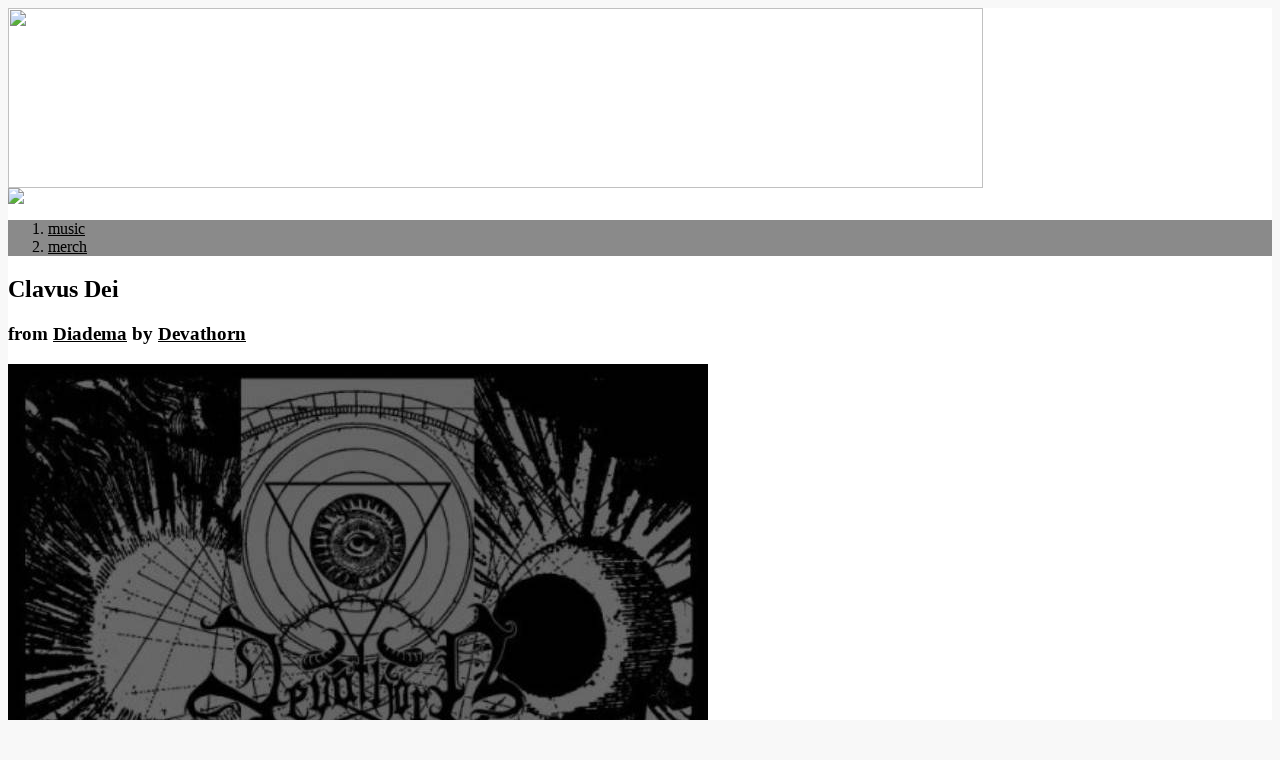

--- FILE ---
content_type: text/html; charset=utf-8
request_url: https://selfmutilationservices.com/track/clavus-dei
body_size: 26587
content:
<!DOCTYPE HTML PUBLIC "-//W3C//DTD HTML 4.01 Transitional//EN"
"http://www.w3.org/TR/html4/loose.dtd">
<html xmlns:og="http://opengraphprotocol.org/schema/" xmlns:fb="http://www.facebook.com/2008/fbml">
<head>
  <title>Clavus Dei | Self Mutilation Services</title>
  <meta name="Description" content="Clavus Dei by Self Mutilation Services, released 15 January 2015">
  <link rel="shortcut icon" href="http://f4.bcbits.com/img/a2088472908_3.jpg">
  <link rel="apple-touch-icon" href="http://f4.bcbits.com/img/a2088472908_3.jpg">
  <meta name="apple-mobile-web-app-capable" content="yes">
  <meta name="title" content="Clavus Dei, by Devathorn">
  <meta property="og:title" content="Clavus Dei, by Devathorn">
  <meta property="og:type" content="song">
  <meta property="og:site_name" content="Self Mutilation Services">
  <meta property="og:description" content="from the album Diadema">
  <link rel="image_src" href="http://f4.bcbits.com/img/a2088472908_16.jpg">
  <meta property="og:image" content="http://f4.bcbits.com/img/a2088472908_5.jpg">
  <meta property="og:url" content="https://selfmutilation.bandcamp.com/track/clavus-dei">
  <meta name="medium" content="video">
  <meta name="video_height" content="105">
  <meta name="video_width" content="400">
  <meta name="video_type" content="application/x-shockwave-flash">
  <meta property="og:video" content="https://bandcamp.com/EmbeddedPlayer/v=2/track=1451801890/size=large/tracklist=false/artwork=small/">
  <meta property="og:video:secure_url" content="https://bandcamp.com/EmbeddedPlayer/v=2/track=1451801890/size=large/tracklist=false/artwork=small/">
  <meta property="og:video:type" content="text/html">
  <meta property="og:video:height" content="120">
  <meta property="og:video:width" content="400">
  <meta property="fb:app_id" content="165661066782720">
  <meta property="twitter:site" content="bandcamp">
  <meta property="twitter:card" content="player">
  <meta property="twitter:player" content="https://bandcamp.com/EmbeddedPlayer/v=2/track=1451801890/size=large/linkcol=0084B4/notracklist=true/twittercard=true/">
  <meta property="twitter:player:width" content="350">
  <meta property="twitter:player:height" content="467">
  <meta property="twitter:image" content="https://f4.bcbits.com/img/a2088472908_2.jpg">
  <link type="text/css" rel="stylesheet" href="http://s4.bcbits.com/tmpdata/cache/global_bundle_93e3af1ac06f4e8bd7225c77548f37ca.css">
  <link type="text/css" rel="stylesheet" href="http://s4.bcbits.com/tmpdata/cache/tralbum_bundle_d1708680e457491740dd40c30d984cf4.css">
  <script type="text/javascript">
        var isDebug = false;
        var ErrorCollector = {"sampleRate":null,"enabled":true};
        var CfgShare2 = true; // fixme: remove after Share2 always on
  </script>
  <script type="text/javascript">
    
    var isDebug = null;
    var siteroot = "http://bandcamp.com";
    var siteroot_https = "https://bandcamp.com";
    var siteroot_current = "http://bandcamp.com";
    var band_url = "https://selfmutilationservices.com";
    var isProduction = true;

    
    document.documentElement.className += " js";
    
    
    var Browser = {"media_mode":"desktop","version":[-1],"mobile_app_compatible":false,"platform":null,"make":null,"type":null,"grade":"X","platform_name":"","platform_closed":false};    

    
    var TemplGlobals = {"siteroot":"http://bandcamp.com","siteroot_current":"http://bandcamp.com","base_port_str":null,"siteroot_https":"https://bandcamp.com","is_https":false,"image_siteroot_https":"https://f4.bcbits.com","image_siteroot":"http://f4.bcbits.com","image_formats":[{"resize_algo":"original","file_format":null,"name":"original","id":0},{"resize_algo":"scrub","file_format":"original","name":"fullsize","id":1},{"resize_algo":"thumb","file_format":"JPEG","width":350,"name":"art_thumb","id":2,"height":350},{"resize_algo":"thumb","file_format":"JPEG","width":100,"name":"art_thumbthumb","id":3,"height":100},{"resize_algo":"thumb","file_format":"JPEG","width":300,"name":"art_embedded_metadata","id":4,"height":300},{"resize_algo":"thumb","file_format":"JPEG","width":700,"name":"art_embedded_metadata_large","id":5,"height":700},{"resize_algo":"thumb","file_format":"JPEG","width":100,"name":"art_embedded_player","id":6,"height":100},{"resize_algo":"thumb","file_format":"JPEG","width":150,"name":"art_embedded_player_large","id":7,"height":150},{"resize_algo":"thumb","file_format":"JPEG","width":124,"name":"art_tags","id":8,"height":124},{"resize_algo":"thumb","file_format":"JPEG","width":210,"name":"art_tags_large","id":9,"height":210},{"resize_algo":"fit","file_format":"JPEG","width":1200,"name":"screen","id":10,"height":1200},{"resize_algo":"thumb","file_format":"JPEG","width":172,"name":"art_tag_search","id":11,"height":172},{"resize_algo":"thumb","file_format":"JPEG","width":138,"name":"art_artist_index","id":12,"height":138},{"resize_algo":"thumb","file_format":"JPEG","width":380,"name":"art_solo_feature","id":13,"height":380},{"resize_algo":"thumb","file_format":"JPEG","width":368,"name":"art_feature","id":14,"height":368},{"resize_algo":"thumb","file_format":"JPEG","width":135,"name":"art_feed_new_release","id":15,"height":135},{"resize_algo":"thumb","file_format":"JPEG","width":700,"minsize":{"format":5,"size":30000},"quality":70,"name":"art_app_large","id":16,"height":700},{"resize_algo":"fit","file_format":"JPEG","width":1024,"name":"bio_screen","id":20,"height":1024},{"resize_algo":"fit","file_format":"JPEG","width":120,"name":"bio_thumb","id":21,"height":180},{"resize_algo":"thumb","file_format":"JPEG","width":25,"name":"bio_navbar","id":22,"height":25},{"resize_algo":"fit","file_format":"JPEG","width":300,"name":"bio_phone","id":23,"height":300},{"resize_algo":"thumb","file_format":"JPEG","width":300,"name":"bio_licensing","id":24,"height":300},{"resize_algo":"fit","file_format":"JPEG","width":700,"quality":70,"name":"bio_app","id":25,"height":700},{"resize_algo":"thumb","file_format":"JPEG","width":800,"name":"bio_subscribe","id":26,"height":600},{"resize_algo":"thumb","file_format":"JPEG","width":715,"name":"bio_subscribe2","id":27,"height":402},{"resize_algo":"thumb","file_format":"JPEG","width":768,"name":"bio_featured","id":28,"height":432},{"resize_algo":"thumb","file_format":"JPEG","width":100,"name":"bio_autocomplete","id":29,"height":75},{"resize_algo":"fit","file_format":"original","width":1024,"name":"package_screen","id":31,"height":1024},{"resize_algo":"thumb","file_format":"JPEG","width":380,"name":"package_solo_feature","id":32,"height":285},{"resize_algo":"thumb","file_format":"JPEG","width":368,"name":"package_feature","id":33,"height":276},{"resize_algo":"thumb","file_format":"JPEG","width":400,"name":"package_page","id":36,"height":300},{"resize_algo":"thumb","file_format":"JPEG","width":168,"name":"package_thumb","id":37,"height":126},{"resize_algo":"thumb","file_format":"JPEG","width":144,"name":"package_thumb_small","id":38,"height":108},{"resize_algo":"thumb","file_format":"JPEG","width":210,"name":"fan_bio_thumb","id":41,"height":210},{"resize_algo":"thumb","file_format":"JPEG","width":50,"name":"fan_bio_thumb_small","id":42,"height":50},{"resize_algo":"fit","file_format":"JPEG","width":99999,"name":"fan_banner","id":43,"height":100},{"resize_algo":"fit","file_format":"JPEG","width":99999,"name":"fan_banner_2x","id":44,"height":200},{"resize_algo":"thumb","file_format":"JPEG","width":140,"name":"results_grid","id":50,"height":140},{"resize_algo":"thumb","file_format":"JPEG","width":700,"minsize":{"format":69,"size":30000},"quality":70,"name":"tralbum_page_cover_art","id":65,"anim_ok":true,"height":700},{"resize_algo":"fit","file_format":"JPEG","width":1200,"name":"tralbum_page_cover_art_popup","id":66,"anim_ok":true,"height":1200},{"resize_algo":"thumb","file_format":"JPEG","width":350,"name":"art_thumb_anim_ok","id":67,"anim_ok":true,"height":350},{"resize_algo":"thumb","file_format":"JPEG","width":210,"name":"art_tags_large_anim_ok","id":68,"anim_ok":true,"height":210},{"resize_algo":"thumb","file_format":"JPEG","width":700,"name":"art_embedded_metadata_large_anim_ok","id":69,"anim_ok":true,"height":700},{"resize_algo":"thumb","file_format":"original","width":975,"name":"custom_header_desktop","id":100,"max_height":180,"allow_transparency":true},{"resize_algo":"fit","file_format":"JPEG","width":750,"name":"custom_header_paypal","id":101,"height":90},{"resize_algo":"thumb","file_format":"JPEG","width":640,"name":"custom_header_phone","id":120,"max_height":124},{"resize_algo":"scrub","file_format":"JPEG","name":"design_background","id":130},{"resize_algo":"thumb","file_format":"JPEG","width":60,"name":"subscribe_message","id":140,"height":45},{"resize_algo":"thumb","file_format":"JPEG","width":1280,"name":"video_landscape","id":150,"height":720},{"resize_algo":"thumb","file_format":"JPEG","width":720,"name":"video_portrait","id":151,"height":1280},{"left":40,"resize_algo":"thumb_crop","file_format":"JPEG","width":60,"top":0,"name":"buy_full_email_thumb_montage","id":160,"height":100},{"resize_algo":"thumb_composite","y_offset":0,"file_format":"JPEG","width":210,"quality":100,"name":"ppp_email_gift_thumb","id":165,"overlay_image":"public/img/banner_email.png","height":210,"x_offset":92},{"resize_algo":"fit","file_format":"JPEG","width":750,"name":"weekly_mobile_web","id":170,"height":422},{"resize_algo":"fit","file_format":"JPEG","width":1125,"name":"mobile_fan_banner_ios_3x","id":200,"height":420},{"resize_algo":"fit","file_format":"JPEG","width":750,"name":"mobile_fan_banner_ios_2x","id":201,"height":280},{"resize_algo":"fit","file_format":"JPEG","width":375,"name":"mobile_fan_banner_ios_1x","id":202,"height":140},{"resize_algo":"fit","file_format":"JPEG","width":1125,"name":"mobile_fan_banner_android_xxxhdpi","id":203,"height":420},{"resize_algo":"fit","file_format":"JPEG","width":960,"name":"mobile_fan_banner_android_xxhdpi","id":204,"height":360},{"resize_algo":"fit","file_format":"JPEG","width":640,"name":"mobile_fan_banner_android_xhdpi","id":205,"height":240},{"resize_algo":"fit","file_format":"JPEG","width":480,"name":"mobile_fan_banner_android_hdpi","id":206,"height":180},{"resize_algo":"fit","file_format":"JPEG","width":320,"name":"mobile_fan_banner_android_mdpi","id":207,"height":120}],"custom_domains_active":true,"sitedomain":"bandcamp.com","static_siteroot":"http://s4.bcbits.com"};

    var JSLoader = {
        currentset : { foot: [] },

        writeScriptTags: function( section ) {
            var libs = JSLoader.currentset[ section ];
            if ( !libs ) 
                throw "couldn't find js section: " + section;
            for ( var i=0; i < libs.length; i++ ) {
                document.write( '<script type="text/javascript" src="' + libs[i] + '"><\/s' + 'cript>' );
            }
        },
        
        requireJS : function(src) {
            if(typeof(src) == "string")
            {
                JSLoader._addRequire(src);
            }
            else
            {
                for(var i=0; i<src.length; i++)
                {
                    JSLoader._addRequire(src[i]);
                }
            }
        },
        
        _addRequire : function(src) {
            var libs = JSLoader.currentset.foot;
            for(var i=0; i<libs.length; i++)
            {
                if(libs[i] == src) return;
            }
            libs.push( src );
        }
    };

  </script>
  <script type="text/javascript" src="http://s4.bcbits.com/tmpdata/cache/global_head_bundle_min_313e367f1f56dfa01981fc3f0ed4396b.js"></script>
  <script type="text/javascript" src="http://s4.bcbits.com/tmpdata/cache/tralbum_head_bundle_min_50d6352a2835e5ed3f9b5b348375e347.js"></script>
  <script type="text/javascript">
        (function(){
            function snickerdoodle(which) {
                var pairs = document.cookie.split(/;\s*/);
                for (var i = 0; i < pairs.length; ++i) {
                    var pair = pairs[i].split("=");
                    if (pair[0] == which) {
                        return pair[1];
                    }
                }
                return null;
            }


            // pull id from the server; 'bust' is paranoia as we also tag the response no-cache
            document.write('<script type="text/javascript" src="https://bandcamp.com/client_id/custom_js?c=' + encodeURIComponent(snickerdoodle("session")||"") + '&bust=' + new Date().getTime() + '"><\/scr'+'ipt>');

        })();
  </script>
  <script type="text/javascript">
            if ( window.MediaView ) {
            
                MediaView.initServer("desktop");
            
            }
            
            var gCrumb = null;
            var _crumbs = {};
            var UploadInfo = null;
            
            Control.registerEvents();
            Control.registerController( "/no_js", TPController );

  </script>
  <style type="text/css">

        #propOpenWrapper {
            background: #FFFFFF;
        }

        #pgBd {
            background: #FFFFFF;
            color: #000000;
        }

        a.custom-color, .custom-link-color, #trackInfo a, #trackInfo .buy-link, #tagArea a, #rightColumn a, #name-section a, #indexpage a, .editable-grid a, .featured-grid a, #band-navbar a, #merch-item p a, #merch-item .buy a, #merch-item .buy button, #merch-item .more-merch a, .share-collect-controls a, .share-collect-controls button, .follow-unfollow, .follow-unfollow div, .collected-by a, .subscribe a, .sub a, .video-list a, .sub .main a, .subwelcome a, .artists-grid-name a, .featured-grid-name, .label-welcome .buttons a.new, .themed .label-band-selector a.themeable {
            color: #000000;
        }

        .themed .label-band-selector .bands-menu {
            border: 1px solid #F8F8F8;
        }

        .themed .label-band-selector .bands-menu,
        .themed .label-band-selector .bands-menu .menu-artistpic {
             background: #FFFFFF;
        }

        .label-welcome h2, .label-welcome p {
            color: #000000;
        }

        .label-welcome .buttons a.new {
            box-shadow: 2px 2px #000000;
        }

        .label-welcome .buttons a.existing {
            box-shadow: 2px 2px #000000;
        }

        .primaryText,
        #discography a.primaryText,
        #trackInfo a.title_link,
        .label-welcome .buttons a.existing {
            color: #000000;
        }

        .secondaryText {
            color: #000000;
        }

        #band-navbar a:hover {
            border-color: #000000;
        }

        #band-navbar a.active {
            color: #000000;
            border-color: #000000;
        }

        .themed .label-band-selector .label {
            color: #000000;
        }

        .themed .label-band-selector .tabs > li {
            border-color: #000000;
        }

        .themed .label-band-selector a.selected {
            color: #000000;
        }

        .themed .label-band-selector .caret {
            fill: #000000;
        }

        .themed .label-band-selector .selected .caret {
            fill: #000000;
        }

        #trackInfo a.notable {
            color: red; /* overrides above */
        }

        
        #band-navbar {
            background-color: #8A8A8A;
        }
        

        body {
            background: #F8F8F8;
            
                background-position: left top;
                background-repeat: repeat;
            
            background-image: none;
            
        }

        
        
            body.has-menubar {
                background-position: left 48px;
            }
            body.has-top-banner {
                background-position: left 40px;
            }
            body.has-menubar.has-top-banner {
                background-position: left 88px;
            }
        

        #pgHd, #pgFt, .lang-picker-content {
            background-color: #B8B8B8;
        }

        .just-icon {
            color: #FFFFFF;
        }

        .just-icon-bg {
            border-right-color: #000000;
        }

        .collected-by .ellipsis-text {
            color: #000000;
        }
        .collected-by .ellipsis-bg {
            background-color: #000000;
        }

        button.subtop,
        button.subbot,
        button.custom-color {
            background: #000000;
            color: #FFFFFF;
        }

        .sub .includeditems .item a {
            color: #000000;
        }

        .sub .post-message-link {
            background-color: rgba(0, 0, 0, 0.2);
            color: #000000;
        }

        .sub ul.tierslist li.tier {
            border-color: rgba(0, 0, 0, 0.2);
        }

        .sub button.tierbutton .spacer {
            background-color: #FFFFFF;
        }

        ol.sub-navbar li.active,
        .invertIconography ol.sub-navbar li.active {
            background-color: #FFFFFF;
        }

        ol.sub-navbar a {
            color: #000000;
        }

        .post-subscribe .button-background {
            background-color: rgba(0, 0, 0, 0.2);
            color: #000000;
        }

        .post-subscribe .band-link-color,
        .post-subscribe .message-text button,
        .post-subscribe .new-feed-stories button,
        .post-subscribe .new-feed-stories-floater button {
            color: #000000;
        }

        .post-subscribe .new-feed-stories-floater button {
            background-color: #FFFFFF;
        }

        .buyFullDiscography .art .art-thumb {
            background-color: #FFFFFF;
        }

        .collected-by .loading {
            color: #000000;
        }

  </style>
</head>
<body class="defaultbg" lang="en">
  <div id="pagedata" data-blob="{&quot;languages&quot;:{&quot;en&quot;:&quot;English&quot;,&quot;ja&quot;:&quot;日本語&quot;,&quot;fr&quot;:&quot;Français&quot;},&quot;locale&quot;:&quot;en&quot;,&quot;fan_tralbum_data&quot;:null,&quot;unsupported_device&quot;:true,&quot;embed_info&quot;:{&quot;item_public&quot;:true,&quot;no_track_preorder&quot;:false,&quot;public_embeddable&quot;:true,&quot;exclusive_embeddable&quot;:null},&quot;mobile_app_url&quot;:&quot;x-bandcamp://open&quot;,&quot;buyer_location&quot;:{&quot;is_eu&quot;:false,&quot;country_code&quot;:&quot;US&quot;},&quot;localize_page&quot;:true,&quot;sidebar_disco&quot;:{&quot;music_grid&quot;:true,&quot;discography_real_size&quot;:173,&quot;sidebar_max_size&quot;:12,&quot;sidebar_collapse_size&quot;:3},&quot;signup_params&quot;:{&quot;subdomain_url&quot;:&quot;http://selfmutilation.bandcamp.com/track/clavus-dei&quot;},&quot;fan_location_country&quot;:null,&quot;cfg&quot;:{&quot;payment_preference&quot;:true,&quot;physical_gifting&quot;:true,&quot;physical_gifting_zip_regex&quot;:true,&quot;gifting&quot;:true,&quot;artist_subscriptions&quot;:true,&quot;tralbum_login&quot;:true,&quot;open_signup&quot;:true,&quot;video_sharing&quot;:true,&quot;stream_buffer_duration_stats&quot;:true,&quot;internationalize&quot;:true,&quot;no_flash_uploads&quot;:true,&quot;mobile_app&quot;:true},&quot;item_sellers&quot;:{&quot;2404480465&quot;:{&quot;currency&quot;:&quot;EUR&quot;,&quot;digital_vat_enabled&quot;:true,&quot;name&quot;:&quot;Self Mutilation Services&quot;,&quot;id&quot;:2404480465,&quot;max_price&quot;:1000.0}},&quot;show_buy_full_disco&quot;:null,&quot;app_store_url&quot;:&quot;https://itunes.apple.com/us/app/bandcamp/id706408639?ls=1&amp;mt=8&quot;,&quot;recaptcha_public_key&quot;:&quot;6LfhSPgSAAAAAPwto_qzHuwSmjgfrkg35xXXu_8K&quot;,&quot;fan_follows_label&quot;:null,&quot;lo_querystr&quot;:&quot;?action_sig=ea29020dcc2ad5f87239dd574ec5abe9&amp;action_url=http%3A%2F%2Fselfmutilation.bandcamp.com%2Ftrack%2Fclavus-dei&amp;band_id=2404480465&amp;item_id=1451801890&amp;item_type=track&quot;,&quot;play_store_url&quot;:&quot;https://play.google.com/store/apps/details?id=com.bandcamp.android&quot;,&quot;templglobals&quot;:{&quot;is_phone&quot;:false,&quot;endpoint_mobilized&quot;:true},&quot;artist_service_merch_discounts&quot;:{&quot;2606633878&quot;:{&quot;band&quot;:null,&quot;selling_band&quot;:null}},&quot;buyfulldisco&quot;:{&quot;title&quot;:&quot;full digital discography (166 releases)&quot;,&quot;enabled&quot;:null,&quot;tralbums&quot;:[{&quot;preorder&quot;:null,&quot;item_type&quot;:&quot;a&quot;,&quot;title&quot;:&quot;Return To The Ancient Cult&quot;,&quot;price&quot;:4.0,&quot;item_id&quot;:3791750987,&quot;art_id&quot;:1118464082,&quot;page_url&quot;:&quot;/album/return-to-the-ancient-cult&quot;},{&quot;preorder&quot;:null,&quot;item_type&quot;:&quot;a&quot;,&quot;title&quot;:&quot;Alone Under A Dying Earth&quot;,&quot;price&quot;:4.0,&quot;item_id&quot;:4048777730,&quot;art_id&quot;:1344966995,&quot;page_url&quot;:&quot;/album/alone-under-a-dying-earth&quot;},{&quot;preorder&quot;:null,&quot;item_type&quot;:&quot;a&quot;,&quot;title&quot;:&quot;Buried By Myself&quot;,&quot;price&quot;:4.0,&quot;item_id&quot;:1032965271,&quot;art_id&quot;:1269593939,&quot;page_url&quot;:&quot;/album/buried-by-myself&quot;},{&quot;preorder&quot;:null,&quot;item_type&quot;:&quot;a&quot;,&quot;title&quot;:&quot;One Last Final Action&quot;,&quot;price&quot;:4.0,&quot;item_id&quot;:939864327,&quot;art_id&quot;:2598245414,&quot;page_url&quot;:&quot;/album/one-last-final-action&quot;},{&quot;preorder&quot;:null,&quot;item_type&quot;:&quot;a&quot;,&quot;title&quot;:&quot;Pequeñas Hiroshimas&quot;,&quot;price&quot;:4.0,&quot;item_id&quot;:2956182635,&quot;art_id&quot;:1024886578,&quot;page_url&quot;:&quot;/album/peque-as-hiroshimas&quot;},{&quot;preorder&quot;:null,&quot;item_type&quot;:&quot;a&quot;,&quot;title&quot;:&quot;1962&quot;,&quot;price&quot;:4.0,&quot;item_id&quot;:4071419608,&quot;art_id&quot;:2506170469,&quot;page_url&quot;:&quot;/album/1962&quot;},{&quot;preorder&quot;:null,&quot;item_type&quot;:&quot;a&quot;,&quot;title&quot;:&quot;The Adversarial Ascending Force&quot;,&quot;price&quot;:4.0,&quot;item_id&quot;:2278350219,&quot;art_id&quot;:3001483833,&quot;page_url&quot;:&quot;/album/the-adversarial-ascending-force&quot;},{&quot;preorder&quot;:null,&quot;item_type&quot;:&quot;a&quot;,&quot;title&quot;:&quot;Flamekeeper&quot;,&quot;price&quot;:4.0,&quot;item_id&quot;:3302076334,&quot;art_id&quot;:3962261403,&quot;page_url&quot;:&quot;/album/flamekeeper&quot;},{&quot;preorder&quot;:null,&quot;item_type&quot;:&quot;a&quot;,&quot;title&quot;:&quot;Gnosis Occultus&quot;,&quot;price&quot;:4.0,&quot;item_id&quot;:4118481796,&quot;art_id&quot;:4173142282,&quot;page_url&quot;:&quot;/album/gnosis-occultus&quot;},{&quot;preorder&quot;:null,&quot;item_type&quot;:&quot;a&quot;,&quot;title&quot;:&quot;Moloch / Wedard&quot;,&quot;price&quot;:4.0,&quot;item_id&quot;:3901738954,&quot;art_id&quot;:3985751565,&quot;page_url&quot;:&quot;/album/moloch-wedard&quot;},{&quot;preorder&quot;:null,&quot;item_type&quot;:&quot;a&quot;,&quot;title&quot;:&quot;The Dying Beauty&quot;,&quot;price&quot;:4.0,&quot;item_id&quot;:1752616250,&quot;art_id&quot;:271515254,&quot;page_url&quot;:&quot;/album/the-dying-beauty&quot;},{&quot;preorder&quot;:null,&quot;item_type&quot;:&quot;a&quot;,&quot;title&quot;:&quot;Iuwila&quot;,&quot;price&quot;:4.0,&quot;item_id&quot;:3850339992,&quot;art_id&quot;:3495597778,&quot;page_url&quot;:&quot;/album/iuwila&quot;},{&quot;preorder&quot;:null,&quot;item_type&quot;:&quot;a&quot;,&quot;title&quot;:&quot;The Blessing of Annihilation&quot;,&quot;price&quot;:4.0,&quot;item_id&quot;:3732346361,&quot;art_id&quot;:192498195,&quot;page_url&quot;:&quot;/album/the-blessing-of-annihilation&quot;},{&quot;preorder&quot;:null,&quot;item_type&quot;:&quot;a&quot;,&quot;title&quot;:&quot;Inhumane Minimalism&quot;,&quot;price&quot;:4.0,&quot;item_id&quot;:1661526373,&quot;art_id&quot;:3338976181,&quot;page_url&quot;:&quot;/album/inhumane-minimalism&quot;},{&quot;preorder&quot;:null,&quot;item_type&quot;:&quot;a&quot;,&quot;title&quot;:&quot;Translunare Transzendenz&quot;,&quot;price&quot;:4.0,&quot;item_id&quot;:1564463109,&quot;art_id&quot;:1845490988,&quot;page_url&quot;:&quot;/album/translunare-transzendenz&quot;},{&quot;preorder&quot;:null,&quot;item_type&quot;:&quot;a&quot;,&quot;title&quot;:&quot;Kalmankantaja / Worthless Lament&quot;,&quot;price&quot;:4.0,&quot;item_id&quot;:2855940271,&quot;art_id&quot;:3395549448,&quot;page_url&quot;:&quot;/album/kalmankantaja-worthless-lament&quot;},{&quot;preorder&quot;:null,&quot;item_type&quot;:&quot;a&quot;,&quot;title&quot;:&quot;Idisenfluch / Anachoret&quot;,&quot;price&quot;:4.0,&quot;item_id&quot;:2404830997,&quot;art_id&quot;:2278130311,&quot;page_url&quot;:&quot;/album/idisenfluch-anachoret&quot;},{&quot;preorder&quot;:null,&quot;item_type&quot;:&quot;a&quot;,&quot;title&quot;:&quot;Malstrom&quot;,&quot;price&quot;:4.0,&quot;item_id&quot;:3515894463,&quot;art_id&quot;:533201746,&quot;page_url&quot;:&quot;/album/malstrom&quot;},{&quot;preorder&quot;:null,&quot;item_type&quot;:&quot;a&quot;,&quot;title&quot;:&quot;Regret&quot;,&quot;price&quot;:4.0,&quot;item_id&quot;:3124376884,&quot;art_id&quot;:4099197254,&quot;page_url&quot;:&quot;/album/regret&quot;},{&quot;preorder&quot;:null,&quot;item_type&quot;:&quot;a&quot;,&quot;title&quot;:&quot;A Little Sounds For An Empty World&quot;,&quot;price&quot;:4.0,&quot;item_id&quot;:4008138975,&quot;art_id&quot;:1543911407,&quot;page_url&quot;:&quot;/album/a-little-sounds-for-an-empty-world&quot;},{&quot;preorder&quot;:null,&quot;item_type&quot;:&quot;a&quot;,&quot;title&quot;:&quot;When the Stars Collide&quot;,&quot;price&quot;:4.0,&quot;item_id&quot;:3544832490,&quot;art_id&quot;:3483579023,&quot;page_url&quot;:&quot;/album/when-the-stars-collide&quot;},{&quot;preorder&quot;:null,&quot;item_type&quot;:&quot;a&quot;,&quot;title&quot;:&quot;From Unknown Vastlands Of Isolation And Death&quot;,&quot;price&quot;:4.0,&quot;item_id&quot;:1266463607,&quot;art_id&quot;:3077308366,&quot;page_url&quot;:&quot;/album/from-unknown-vastlands-of-isolation-and-death&quot;},{&quot;preorder&quot;:null,&quot;item_type&quot;:&quot;a&quot;,&quot;title&quot;:&quot;12 Years Of War And Revenge&quot;,&quot;price&quot;:4.0,&quot;item_id&quot;:1117681464,&quot;art_id&quot;:242827877,&quot;page_url&quot;:&quot;/album/12-years-of-war-and-revenge&quot;},{&quot;preorder&quot;:null,&quot;item_type&quot;:&quot;a&quot;,&quot;title&quot;:&quot;The Dark Key Of Enki&quot;,&quot;price&quot;:4.0,&quot;item_id&quot;:3962975988,&quot;art_id&quot;:2924275971,&quot;page_url&quot;:&quot;/album/the-dark-key-of-enki&quot;},{&quot;preorder&quot;:null,&quot;item_type&quot;:&quot;a&quot;,&quot;title&quot;:&quot;Incesant Ode To Defeat&quot;,&quot;price&quot;:4.0,&quot;item_id&quot;:3952618552,&quot;art_id&quot;:4057835445,&quot;page_url&quot;:&quot;/album/incesant-ode-to-defeat&quot;},{&quot;preorder&quot;:null,&quot;item_type&quot;:&quot;a&quot;,&quot;title&quot;:&quot;Dawn Of The Serpent&quot;,&quot;price&quot;:4.0,&quot;item_id&quot;:3074717465,&quot;art_id&quot;:1605906109,&quot;page_url&quot;:&quot;/album/dawn-of-the-serpent&quot;},{&quot;preorder&quot;:null,&quot;item_type&quot;:&quot;a&quot;,&quot;title&quot;:&quot;Trist&quot;,&quot;price&quot;:4.0,&quot;item_id&quot;:683803315,&quot;art_id&quot;:2934134406,&quot;page_url&quot;:&quot;/album/trist&quot;},{&quot;preorder&quot;:null,&quot;item_type&quot;:&quot;a&quot;,&quot;title&quot;:&quot;Hanging Illusions&quot;,&quot;price&quot;:4.0,&quot;item_id&quot;:2658134831,&quot;art_id&quot;:2031675278,&quot;page_url&quot;:&quot;/album/hanging-illusions&quot;},{&quot;preorder&quot;:null,&quot;item_type&quot;:&quot;a&quot;,&quot;title&quot;:&quot;Doodschrift&quot;,&quot;price&quot;:4.0,&quot;item_id&quot;:865771175,&quot;art_id&quot;:3969293575,&quot;page_url&quot;:&quot;/album/doodschrift&quot;},{&quot;preorder&quot;:null,&quot;item_type&quot;:&quot;a&quot;,&quot;title&quot;:&quot;Suffering Existence&quot;,&quot;price&quot;:4.0,&quot;item_id&quot;:1966732396,&quot;art_id&quot;:2970874295,&quot;page_url&quot;:&quot;/album/suffering-existence&quot;},{&quot;preorder&quot;:null,&quot;item_type&quot;:&quot;a&quot;,&quot;title&quot;:&quot;Isolation Der Essenz&quot;,&quot;price&quot;:4.0,&quot;item_id&quot;:1357036747,&quot;art_id&quot;:3202083101,&quot;page_url&quot;:&quot;/album/isolation-der-essenz&quot;},{&quot;preorder&quot;:null,&quot;item_type&quot;:&quot;a&quot;,&quot;title&quot;:&quot;Nattvardsgästerna&quot;,&quot;price&quot;:4.0,&quot;item_id&quot;:2288438483,&quot;art_id&quot;:1171774606,&quot;page_url&quot;:&quot;/album/nattvardsg-sterna&quot;},{&quot;preorder&quot;:null,&quot;item_type&quot;:&quot;a&quot;,&quot;title&quot;:&quot;О Ты, Чьё Имя Мрет На Трепетных Устах...&quot;,&quot;price&quot;:4.0,&quot;item_id&quot;:867868326,&quot;art_id&quot;:1686597623,&quot;page_url&quot;:&quot;/album/-&quot;},{&quot;preorder&quot;:null,&quot;item_type&quot;:&quot;a&quot;,&quot;title&quot;:&quot;The Wandering Ghoul&quot;,&quot;price&quot;:4.0,&quot;item_id&quot;:583834554,&quot;art_id&quot;:1286365760,&quot;page_url&quot;:&quot;/album/the-wandering-ghoul&quot;},{&quot;preorder&quot;:null,&quot;item_type&quot;:&quot;a&quot;,&quot;title&quot;:&quot;Entre Les Mains De La Tristesse&quot;,&quot;price&quot;:4.0,&quot;item_id&quot;:4248424140,&quot;art_id&quot;:113389789,&quot;page_url&quot;:&quot;/album/entre-les-mains-de-la-tristesse&quot;},{&quot;preorder&quot;:null,&quot;item_type&quot;:&quot;a&quot;,&quot;title&quot;:&quot;Austere Labyrinth&quot;,&quot;price&quot;:4.0,&quot;item_id&quot;:575048420,&quot;art_id&quot;:2401292681,&quot;page_url&quot;:&quot;/album/austere-labyrinth&quot;},{&quot;preorder&quot;:null,&quot;item_type&quot;:&quot;a&quot;,&quot;title&quot;:&quot;Bleak Year Lead My Years&quot;,&quot;price&quot;:4.0,&quot;item_id&quot;:3812991854,&quot;art_id&quot;:2041573118,&quot;page_url&quot;:&quot;/album/bleak-year-lead-my-years&quot;},{&quot;preorder&quot;:null,&quot;item_type&quot;:&quot;a&quot;,&quot;title&quot;:&quot;Soziale Isolation&quot;,&quot;price&quot;:4.0,&quot;item_id&quot;:4031601473,&quot;art_id&quot;:1094796120,&quot;page_url&quot;:&quot;/album/soziale-isolation&quot;},{&quot;preorder&quot;:null,&quot;item_type&quot;:&quot;a&quot;,&quot;title&quot;:&quot;Leben Gescheitert&quot;,&quot;price&quot;:4.0,&quot;item_id&quot;:3807388339,&quot;art_id&quot;:4153551805,&quot;page_url&quot;:&quot;/album/leben-gescheitert&quot;},{&quot;preorder&quot;:null,&quot;item_type&quot;:&quot;a&quot;,&quot;title&quot;:&quot;Deep Cold 2&quot;,&quot;price&quot;:4.0,&quot;item_id&quot;:1974658751,&quot;art_id&quot;:445474004,&quot;page_url&quot;:&quot;/album/deep-cold-2&quot;},{&quot;preorder&quot;:null,&quot;item_type&quot;:&quot;a&quot;,&quot;title&quot;:&quot;The Stars Of Existence Have Faded&quot;,&quot;price&quot;:4.0,&quot;item_id&quot;:2712525056,&quot;art_id&quot;:3300139294,&quot;page_url&quot;:&quot;/album/the-stars-of-existence-have-faded&quot;},{&quot;preorder&quot;:null,&quot;item_type&quot;:&quot;a&quot;,&quot;title&quot;:&quot;Worthless Life End&quot;,&quot;price&quot;:4.0,&quot;item_id&quot;:4052220686,&quot;art_id&quot;:2256003346,&quot;page_url&quot;:&quot;/album/worthless-life-end&quot;},{&quot;preorder&quot;:null,&quot;item_type&quot;:&quot;a&quot;,&quot;title&quot;:&quot;My Illness&quot;,&quot;price&quot;:4.0,&quot;item_id&quot;:406972463,&quot;art_id&quot;:3416003828,&quot;page_url&quot;:&quot;/album/my-illness&quot;},{&quot;preorder&quot;:null,&quot;item_type&quot;:&quot;a&quot;,&quot;title&quot;:&quot;Hopeless&quot;,&quot;price&quot;:4.0,&quot;item_id&quot;:3167953977,&quot;art_id&quot;:1888043063,&quot;page_url&quot;:&quot;/album/hopeless&quot;},{&quot;preorder&quot;:null,&quot;item_type&quot;:&quot;a&quot;,&quot;title&quot;:&quot;Withering Night&quot;,&quot;price&quot;:4.0,&quot;item_id&quot;:3006835928,&quot;art_id&quot;:1888818310,&quot;page_url&quot;:&quot;/album/withering-night&quot;},{&quot;preorder&quot;:null,&quot;item_type&quot;:&quot;a&quot;,&quot;title&quot;:&quot;Leave Yourself&quot;,&quot;price&quot;:4.0,&quot;item_id&quot;:4027367766,&quot;art_id&quot;:2269159824,&quot;page_url&quot;:&quot;/album/leave-yourself&quot;},{&quot;preorder&quot;:null,&quot;item_type&quot;:&quot;a&quot;,&quot;title&quot;:&quot;Unpure Invocation Of Alastor Nefas&quot;,&quot;price&quot;:4.0,&quot;item_id&quot;:1169314851,&quot;art_id&quot;:267534736,&quot;page_url&quot;:&quot;/album/unpure-invocation-of-alastor-nefas&quot;},{&quot;preorder&quot;:null,&quot;item_type&quot;:&quot;a&quot;,&quot;title&quot;:&quot;Mantra Per Sopravvivere Inutilmente&quot;,&quot;price&quot;:4.0,&quot;item_id&quot;:2669674458,&quot;art_id&quot;:934759533,&quot;page_url&quot;:&quot;/album/mantra-per-sopravvivere-inutilmente&quot;},{&quot;preorder&quot;:null,&quot;item_type&quot;:&quot;a&quot;,&quot;title&quot;:&quot;Irreal&quot;,&quot;price&quot;:4.0,&quot;item_id&quot;:3394844714,&quot;art_id&quot;:3527184273,&quot;page_url&quot;:&quot;/album/irreal-2&quot;},{&quot;preorder&quot;:null,&quot;item_type&quot;:&quot;a&quot;,&quot;title&quot;:&quot;Poems Of The Shadows Disappointment&quot;,&quot;price&quot;:4.0,&quot;item_id&quot;:3142550120,&quot;art_id&quot;:2783859717,&quot;page_url&quot;:&quot;/album/poems-of-the-shadows-disappointment&quot;},{&quot;preorder&quot;:null,&quot;item_type&quot;:&quot;a&quot;,&quot;title&quot;:&quot;Defeated By Life&quot;,&quot;price&quot;:4.0,&quot;item_id&quot;:2895261959,&quot;art_id&quot;:331356512,&quot;page_url&quot;:&quot;/album/defeated-by-life&quot;},{&quot;preorder&quot;:null,&quot;item_type&quot;:&quot;a&quot;,&quot;title&quot;:&quot;Asche Unter Meiner Haut&quot;,&quot;price&quot;:4.0,&quot;item_id&quot;:1571205520,&quot;art_id&quot;:2578220047,&quot;page_url&quot;:&quot;/album/asche-unter-meiner-haut&quot;},{&quot;preorder&quot;:null,&quot;item_type&quot;:&quot;a&quot;,&quot;title&quot;:&quot;Vive Memor Leti&quot;,&quot;price&quot;:4.0,&quot;item_id&quot;:509311,&quot;art_id&quot;:171440938,&quot;page_url&quot;:&quot;/album/vive-memor-leti&quot;},{&quot;preorder&quot;:null,&quot;item_type&quot;:&quot;a&quot;,&quot;title&quot;:&quot;Lidelse&quot;,&quot;price&quot;:4.0,&quot;item_id&quot;:4216088199,&quot;art_id&quot;:1056516224,&quot;page_url&quot;:&quot;/album/lidelse&quot;},{&quot;preorder&quot;:null,&quot;item_type&quot;:&quot;a&quot;,&quot;title&quot;:&quot;When Mine Eyes Blacken&quot;,&quot;price&quot;:4.0,&quot;item_id&quot;:2311205382,&quot;art_id&quot;:1288364781,&quot;page_url&quot;:&quot;/album/when-mine-eyes-blacken&quot;},{&quot;preorder&quot;:null,&quot;item_type&quot;:&quot;a&quot;,&quot;title&quot;:&quot;Als Die Nacht Anbrach&quot;,&quot;price&quot;:4.0,&quot;item_id&quot;:2868692685,&quot;art_id&quot;:362615502,&quot;page_url&quot;:&quot;/album/als-die-nacht-anbrach&quot;},{&quot;preorder&quot;:null,&quot;item_type&quot;:&quot;a&quot;,&quot;title&quot;:&quot;Diadema&quot;,&quot;price&quot;:4.0,&quot;item_id&quot;:3309406266,&quot;art_id&quot;:2088472908,&quot;page_url&quot;:&quot;/album/diadema&quot;},{&quot;preorder&quot;:null,&quot;item_type&quot;:&quot;a&quot;,&quot;title&quot;:&quot;Vergangen Und Vergessen&quot;,&quot;price&quot;:4.0,&quot;item_id&quot;:3996208563,&quot;art_id&quot;:3605916889,&quot;page_url&quot;:&quot;/album/vergangen-und-vergessen&quot;},{&quot;preorder&quot;:null,&quot;item_type&quot;:&quot;a&quot;,&quot;title&quot;:&quot;Devotum Lucifer&quot;,&quot;price&quot;:4.0,&quot;item_id&quot;:288795938,&quot;art_id&quot;:1886699748,&quot;page_url&quot;:&quot;/album/devotum-lucifer-2&quot;},{&quot;preorder&quot;:null,&quot;item_type&quot;:&quot;a&quot;,&quot;title&quot;:&quot;Unterm Kreuze Zum Sarg&quot;,&quot;price&quot;:4.0,&quot;item_id&quot;:2254584584,&quot;art_id&quot;:1965197898,&quot;page_url&quot;:&quot;/album/unterm-kreuze-zum-sarg-2&quot;},{&quot;preorder&quot;:null,&quot;item_type&quot;:&quot;a&quot;,&quot;title&quot;:&quot;Dimenziók Pusztulása&quot;,&quot;price&quot;:4.0,&quot;item_id&quot;:1729414261,&quot;art_id&quot;:1841992703,&quot;page_url&quot;:&quot;/album/dimenzi-k-pusztul-sa&quot;},{&quot;preorder&quot;:null,&quot;item_type&quot;:&quot;a&quot;,&quot;title&quot;:&quot;Inverted Cross / Thunderbolt&quot;,&quot;price&quot;:4.0,&quot;item_id&quot;:673010812,&quot;art_id&quot;:2407712931,&quot;page_url&quot;:&quot;/album/inverted-cross-thunderbolt-2&quot;},{&quot;preorder&quot;:null,&quot;item_type&quot;:&quot;a&quot;,&quot;title&quot;:&quot;Spill The Cursed Wine&quot;,&quot;price&quot;:4.0,&quot;item_id&quot;:556206976,&quot;art_id&quot;:395501744,&quot;page_url&quot;:&quot;/album/spill-the-cursed-wine-2&quot;},{&quot;preorder&quot;:null,&quot;item_type&quot;:&quot;a&quot;,&quot;title&quot;:&quot;Twisted Paradigm Of Light&quot;,&quot;price&quot;:4.0,&quot;item_id&quot;:4261313245,&quot;art_id&quot;:229827265,&quot;page_url&quot;:&quot;/album/twisted-paradigm-of-light&quot;},{&quot;preorder&quot;:null,&quot;item_type&quot;:&quot;a&quot;,&quot;title&quot;:&quot;Nuée Noire&quot;,&quot;price&quot;:4.0,&quot;item_id&quot;:852480862,&quot;art_id&quot;:304734903,&quot;page_url&quot;:&quot;/album/nu-e-noire&quot;},{&quot;preorder&quot;:null,&quot;item_type&quot;:&quot;a&quot;,&quot;title&quot;:&quot;Wijsgeer &amp; Narreman&quot;,&quot;price&quot;:4.0,&quot;item_id&quot;:4286651734,&quot;art_id&quot;:3349803222,&quot;page_url&quot;:&quot;/album/wijsgeer-narreman-2&quot;},{&quot;preorder&quot;:null,&quot;item_type&quot;:&quot;a&quot;,&quot;title&quot;:&quot;Haures&quot;,&quot;price&quot;:4.0,&quot;item_id&quot;:560073470,&quot;art_id&quot;:1071876921,&quot;page_url&quot;:&quot;/album/haures-2&quot;},{&quot;preorder&quot;:null,&quot;item_type&quot;:&quot;a&quot;,&quot;title&quot;:&quot;Imber Aeternus&quot;,&quot;price&quot;:4.0,&quot;item_id&quot;:3485597578,&quot;art_id&quot;:160192168,&quot;page_url&quot;:&quot;/album/imber-aeternus&quot;},{&quot;preorder&quot;:null,&quot;item_type&quot;:&quot;a&quot;,&quot;title&quot;:&quot;The Frozen Path Of Nostalgia&quot;,&quot;price&quot;:4.0,&quot;item_id&quot;:324628624,&quot;art_id&quot;:2733251785,&quot;page_url&quot;:&quot;/album/the-frozen-path-of-nostalgia&quot;},{&quot;preorder&quot;:null,&quot;item_type&quot;:&quot;a&quot;,&quot;title&quot;:&quot;MMIX&quot;,&quot;price&quot;:4.0,&quot;item_id&quot;:2893412123,&quot;art_id&quot;:776159026,&quot;page_url&quot;:&quot;/album/mmix&quot;},{&quot;preorder&quot;:null,&quot;item_type&quot;:&quot;a&quot;,&quot;title&quot;:&quot;Synopsis&quot;,&quot;price&quot;:4.0,&quot;item_id&quot;:3957176284,&quot;art_id&quot;:2517034233,&quot;page_url&quot;:&quot;/album/synopsis&quot;},{&quot;preorder&quot;:null,&quot;item_type&quot;:&quot;a&quot;,&quot;title&quot;:&quot;Mikor A Csillagok Végleg Kihülnek...&quot;,&quot;price&quot;:4.0,&quot;item_id&quot;:1712635025,&quot;art_id&quot;:1236398871,&quot;page_url&quot;:&quot;/album/mikor-a-csillagok-v-gleg-kih-lnek&quot;},{&quot;preorder&quot;:null,&quot;item_type&quot;:&quot;a&quot;,&quot;title&quot;:&quot;Gâst&quot;,&quot;price&quot;:4.0,&quot;item_id&quot;:3643342527,&quot;art_id&quot;:3659926486,&quot;page_url&quot;:&quot;/album/g-st&quot;},{&quot;preorder&quot;:null,&quot;item_type&quot;:&quot;a&quot;,&quot;title&quot;:&quot;Saat Der Sterne&quot;,&quot;price&quot;:4.0,&quot;item_id&quot;:1862374280,&quot;art_id&quot;:464484118,&quot;page_url&quot;:&quot;/album/saat-der-sterne&quot;},{&quot;preorder&quot;:null,&quot;item_type&quot;:&quot;a&quot;,&quot;title&quot;:&quot;My Last Pit Of Salvation&quot;,&quot;price&quot;:4.0,&quot;item_id&quot;:2810233559,&quot;art_id&quot;:2603802672,&quot;page_url&quot;:&quot;/album/my-last-pit-of-salvation&quot;},{&quot;preorder&quot;:null,&quot;item_type&quot;:&quot;a&quot;,&quot;title&quot;:&quot;Ghosts Of Winter&quot;,&quot;price&quot;:4.0,&quot;item_id&quot;:322788151,&quot;art_id&quot;:3386469901,&quot;page_url&quot;:&quot;/album/ghosts-of-winter&quot;},{&quot;preorder&quot;:null,&quot;item_type&quot;:&quot;a&quot;,&quot;title&quot;:&quot;Paranoia&#39;s Empire / Depressive Instinct&quot;,&quot;price&quot;:4.0,&quot;item_id&quot;:3284902469,&quot;art_id&quot;:3835027246,&quot;page_url&quot;:&quot;/album/paranoias-empire-depressive-instinct&quot;},{&quot;preorder&quot;:null,&quot;item_type&quot;:&quot;a&quot;,&quot;title&quot;:&quot;Melancholic Memories&quot;,&quot;price&quot;:4.0,&quot;item_id&quot;:3507184845,&quot;art_id&quot;:1028093149,&quot;page_url&quot;:&quot;/album/melancholic-memories&quot;},{&quot;preorder&quot;:null,&quot;item_type&quot;:&quot;a&quot;,&quot;title&quot;:&quot;Exit Here&quot;,&quot;price&quot;:4.0,&quot;item_id&quot;:662451113,&quot;art_id&quot;:1917137037,&quot;page_url&quot;:&quot;/album/exit-here&quot;},{&quot;preorder&quot;:null,&quot;item_type&quot;:&quot;a&quot;,&quot;title&quot;:&quot;Elävältä Haudattu&quot;,&quot;price&quot;:4.0,&quot;item_id&quot;:574436980,&quot;art_id&quot;:1185682084,&quot;page_url&quot;:&quot;/album/el-v-lt-haudattu&quot;},{&quot;preorder&quot;:null,&quot;item_type&quot;:&quot;a&quot;,&quot;title&quot;:&quot;Tyrannei Der Tristesse&quot;,&quot;price&quot;:4.0,&quot;item_id&quot;:3986364736,&quot;art_id&quot;:3602144055,&quot;page_url&quot;:&quot;/album/tyrannei-der-tristesse&quot;},{&quot;preorder&quot;:null,&quot;item_type&quot;:&quot;a&quot;,&quot;title&quot;:&quot;i-i&quot;,&quot;price&quot;:4.0,&quot;item_id&quot;:1128360939,&quot;art_id&quot;:113000071,&quot;page_url&quot;:&quot;/album/i-i&quot;},{&quot;preorder&quot;:null,&quot;item_type&quot;:&quot;a&quot;,&quot;title&quot;:&quot;L&#39;Ultimo Respiro&quot;,&quot;price&quot;:4.0,&quot;item_id&quot;:3604811956,&quot;art_id&quot;:2393707616,&quot;page_url&quot;:&quot;/album/lultimo-respiro&quot;},{&quot;preorder&quot;:null,&quot;item_type&quot;:&quot;a&quot;,&quot;title&quot;:&quot;Of Separation And Departure&quot;,&quot;price&quot;:4.0,&quot;item_id&quot;:1261653490,&quot;art_id&quot;:3361763913,&quot;page_url&quot;:&quot;/album/of-separation-and-departure&quot;},{&quot;preorder&quot;:null,&quot;item_type&quot;:&quot;a&quot;,&quot;title&quot;:&quot;One Final Action&quot;,&quot;price&quot;:4.0,&quot;item_id&quot;:455556323,&quot;art_id&quot;:3746768476,&quot;page_url&quot;:&quot;/album/one-final-action&quot;},{&quot;preorder&quot;:null,&quot;item_type&quot;:&quot;a&quot;,&quot;title&quot;:&quot;Temporal&quot;,&quot;price&quot;:4.0,&quot;item_id&quot;:716233330,&quot;art_id&quot;:2252824103,&quot;page_url&quot;:&quot;/album/temporal&quot;},{&quot;preorder&quot;:null,&quot;item_type&quot;:&quot;a&quot;,&quot;title&quot;:&quot;Dematerialisation&quot;,&quot;price&quot;:4.0,&quot;item_id&quot;:2206279235,&quot;art_id&quot;:1361127020,&quot;page_url&quot;:&quot;/album/dematerialisation&quot;},{&quot;preorder&quot;:null,&quot;item_type&quot;:&quot;a&quot;,&quot;title&quot;:&quot;Forheksede Visjoner&quot;,&quot;price&quot;:4.0,&quot;item_id&quot;:4259716421,&quot;art_id&quot;:628658728,&quot;page_url&quot;:&quot;/album/forheksede-visjoner&quot;},{&quot;preorder&quot;:null,&quot;item_type&quot;:&quot;a&quot;,&quot;title&quot;:&quot;Perpetual Antichristian Flames&quot;,&quot;price&quot;:4.0,&quot;item_id&quot;:2779201790,&quot;art_id&quot;:3481975663,&quot;page_url&quot;:&quot;/album/perpetual-antichristian-flames&quot;},{&quot;preorder&quot;:null,&quot;item_type&quot;:&quot;a&quot;,&quot;title&quot;:&quot;S.A.D.&quot;,&quot;price&quot;:4.0,&quot;item_id&quot;:2616875216,&quot;art_id&quot;:2875668961,&quot;page_url&quot;:&quot;/album/s-a-d&quot;},{&quot;preorder&quot;:null,&quot;item_type&quot;:&quot;a&quot;,&quot;title&quot;:&quot;Ijzeren Luchten&quot;,&quot;price&quot;:4.0,&quot;item_id&quot;:3019641934,&quot;art_id&quot;:4073600939,&quot;page_url&quot;:&quot;/album/ijzeren-luchten&quot;},{&quot;preorder&quot;:null,&quot;item_type&quot;:&quot;a&quot;,&quot;title&quot;:&quot;Necrohill&quot;,&quot;price&quot;:4.0,&quot;item_id&quot;:1867890666,&quot;art_id&quot;:3377515452,&quot;page_url&quot;:&quot;/album/necrohill&quot;},{&quot;preorder&quot;:null,&quot;item_type&quot;:&quot;a&quot;,&quot;title&quot;:&quot;...Jails In A Teacup...&quot;,&quot;price&quot;:4.0,&quot;item_id&quot;:1782789662,&quot;art_id&quot;:4116577269,&quot;page_url&quot;:&quot;/album/jails-in-a-teacup&quot;},{&quot;preorder&quot;:null,&quot;item_type&quot;:&quot;a&quot;,&quot;title&quot;:&quot;Towards My Places&quot;,&quot;price&quot;:4.0,&quot;item_id&quot;:3434288520,&quot;art_id&quot;:3365419843,&quot;page_url&quot;:&quot;/album/towards-my-places&quot;},{&quot;preorder&quot;:null,&quot;item_type&quot;:&quot;a&quot;,&quot;title&quot;:&quot;Omega Therion&quot;,&quot;price&quot;:4.0,&quot;item_id&quot;:232379984,&quot;art_id&quot;:1238388597,&quot;page_url&quot;:&quot;/album/omega-therion&quot;},{&quot;preorder&quot;:null,&quot;item_type&quot;:&quot;a&quot;,&quot;title&quot;:&quot;Ikuinen Taival&quot;,&quot;price&quot;:4.0,&quot;item_id&quot;:379340969,&quot;art_id&quot;:2917492916,&quot;page_url&quot;:&quot;/album/ikuinen-taival&quot;},{&quot;preorder&quot;:null,&quot;item_type&quot;:&quot;a&quot;,&quot;title&quot;:&quot;Messenger From The Oblivion Gates&quot;,&quot;price&quot;:4.0,&quot;item_id&quot;:3474674533,&quot;art_id&quot;:186679227,&quot;page_url&quot;:&quot;/album/messenger-from-the-oblivion-gates&quot;},{&quot;preorder&quot;:null,&quot;item_type&quot;:&quot;a&quot;,&quot;title&quot;:&quot;De Seres, Viajes &amp; Encuentros&quot;,&quot;price&quot;:4.0,&quot;item_id&quot;:3927569729,&quot;art_id&quot;:4190072972,&quot;page_url&quot;:&quot;/album/de-seres-viajes-encuentros&quot;},{&quot;preorder&quot;:null,&quot;item_type&quot;:&quot;a&quot;,&quot;title&quot;:&quot;Ein Leben In Der Ewigkeit&quot;,&quot;price&quot;:4.0,&quot;item_id&quot;:2447225375,&quot;art_id&quot;:912743211,&quot;page_url&quot;:&quot;/album/ein-leben-in-der-ewigkeit&quot;},{&quot;preorder&quot;:null,&quot;item_type&quot;:&quot;a&quot;,&quot;title&quot;:&quot;Ojpanna&quot;,&quot;price&quot;:4.0,&quot;item_id&quot;:2489969382,&quot;art_id&quot;:2888016679,&quot;page_url&quot;:&quot;/album/ojpanna-2&quot;},{&quot;preorder&quot;:null,&quot;item_type&quot;:&quot;a&quot;,&quot;title&quot;:&quot;...And His Minions Shall Eternally Reign&quot;,&quot;price&quot;:4.0,&quot;item_id&quot;:1436808892,&quot;art_id&quot;:1794403519,&quot;page_url&quot;:&quot;/album/and-his-minions-shall-eternally-reign&quot;},{&quot;preorder&quot;:null,&quot;item_type&quot;:&quot;a&quot;,&quot;title&quot;:&quot;Cryfemal / Silva Nigra&quot;,&quot;price&quot;:4.0,&quot;item_id&quot;:3259381570,&quot;art_id&quot;:453885606,&quot;page_url&quot;:&quot;/album/cryfemal-silva-nigra&quot;},{&quot;preorder&quot;:null,&quot;item_type&quot;:&quot;a&quot;,&quot;title&quot;:&quot;Down Again&quot;,&quot;price&quot;:4.0,&quot;item_id&quot;:1616654098,&quot;art_id&quot;:1563504184,&quot;page_url&quot;:&quot;/album/down-again&quot;},{&quot;preorder&quot;:null,&quot;item_type&quot;:&quot;a&quot;,&quot;title&quot;:&quot;Dead Memory&quot;,&quot;price&quot;:4.0,&quot;item_id&quot;:1357247423,&quot;art_id&quot;:674747096,&quot;page_url&quot;:&quot;/album/dead-memory&quot;},{&quot;preorder&quot;:null,&quot;item_type&quot;:&quot;a&quot;,&quot;title&quot;:&quot;Ataraxia Utopia&quot;,&quot;price&quot;:4.0,&quot;item_id&quot;:3400074550,&quot;art_id&quot;:2559931675,&quot;page_url&quot;:&quot;/album/ataraxia-utopia&quot;},{&quot;preorder&quot;:null,&quot;item_type&quot;:&quot;a&quot;,&quot;title&quot;:&quot;Als Loze Willen Dwallen&quot;,&quot;price&quot;:4.0,&quot;item_id&quot;:4027878680,&quot;art_id&quot;:2978297300,&quot;page_url&quot;:&quot;/album/als-loze-willen-dwallen&quot;},{&quot;preorder&quot;:null,&quot;item_type&quot;:&quot;a&quot;,&quot;title&quot;:&quot;Stealing The Elixir Of The Antichrist&quot;,&quot;price&quot;:4.0,&quot;item_id&quot;:399751065,&quot;art_id&quot;:1155783,&quot;page_url&quot;:&quot;/album/stealing-the-elixir-of-the-antichrist&quot;},{&quot;preorder&quot;:null,&quot;item_type&quot;:&quot;a&quot;,&quot;title&quot;:&quot;PrækΩsmium&quot;,&quot;price&quot;:4.0,&quot;item_id&quot;:865211740,&quot;art_id&quot;:4091703394,&quot;page_url&quot;:&quot;/album/pr-k-smium&quot;},{&quot;preorder&quot;:null,&quot;item_type&quot;:&quot;a&quot;,&quot;title&quot;:&quot;Chlad Noci&quot;,&quot;price&quot;:4.0,&quot;item_id&quot;:1414631836,&quot;art_id&quot;:777834384,&quot;page_url&quot;:&quot;/album/chlad-noci&quot;},{&quot;preorder&quot;:null,&quot;item_type&quot;:&quot;a&quot;,&quot;title&quot;:&quot;Sov Du Lilla Samvete&quot;,&quot;price&quot;:4.0,&quot;item_id&quot;:3752891376,&quot;art_id&quot;:3237918950,&quot;page_url&quot;:&quot;/album/sov-du-lilla-samvete&quot;},{&quot;preorder&quot;:null,&quot;item_type&quot;:&quot;a&quot;,&quot;title&quot;:&quot;Owlscry&quot;,&quot;price&quot;:4.0,&quot;item_id&quot;:2259842472,&quot;art_id&quot;:3957808756,&quot;page_url&quot;:&quot;/album/owlscry&quot;},{&quot;preorder&quot;:null,&quot;item_type&quot;:&quot;a&quot;,&quot;title&quot;:&quot;Lies And Corruption&quot;,&quot;price&quot;:4.0,&quot;item_id&quot;:3998267450,&quot;art_id&quot;:2329425477,&quot;page_url&quot;:&quot;/album/lies-and-corruption&quot;},{&quot;preorder&quot;:null,&quot;item_type&quot;:&quot;a&quot;,&quot;title&quot;:&quot;Dark Ages Of Witchery&quot;,&quot;price&quot;:4.0,&quot;item_id&quot;:799244919,&quot;art_id&quot;:1422151156,&quot;page_url&quot;:&quot;/album/dark-ages-of-witchery&quot;},{&quot;preorder&quot;:null,&quot;item_type&quot;:&quot;a&quot;,&quot;title&quot;:&quot;Ardeur&quot;,&quot;price&quot;:4.0,&quot;item_id&quot;:2884897734,&quot;art_id&quot;:580730095,&quot;page_url&quot;:&quot;/album/ardeur&quot;},{&quot;preorder&quot;:null,&quot;item_type&quot;:&quot;a&quot;,&quot;title&quot;:&quot;Gestalte&quot;,&quot;price&quot;:4.0,&quot;item_id&quot;:2758888543,&quot;art_id&quot;:920945713,&quot;page_url&quot;:&quot;/album/gestalte&quot;},{&quot;preorder&quot;:null,&quot;item_type&quot;:&quot;a&quot;,&quot;title&quot;:&quot;Wendess&quot;,&quot;price&quot;:4.0,&quot;item_id&quot;:3197303115,&quot;art_id&quot;:3944683823,&quot;page_url&quot;:&quot;/album/wendess&quot;},{&quot;preorder&quot;:null,&quot;item_type&quot;:&quot;a&quot;,&quot;title&quot;:&quot;Seelenruhe&quot;,&quot;price&quot;:4.0,&quot;item_id&quot;:3142433096,&quot;art_id&quot;:3295736748,&quot;page_url&quot;:&quot;/album/seelenruhe&quot;},{&quot;preorder&quot;:null,&quot;item_type&quot;:&quot;a&quot;,&quot;title&quot;:&quot;Alpha Eri&quot;,&quot;price&quot;:4.0,&quot;item_id&quot;:4197398635,&quot;art_id&quot;:3045118416,&quot;page_url&quot;:&quot;/album/alpha-eri&quot;},{&quot;preorder&quot;:null,&quot;item_type&quot;:&quot;a&quot;,&quot;title&quot;:&quot;From Our Veins&quot;,&quot;price&quot;:4.0,&quot;item_id&quot;:1596850454,&quot;art_id&quot;:764114266,&quot;page_url&quot;:&quot;/album/from-our-veins&quot;},{&quot;preorder&quot;:null,&quot;item_type&quot;:&quot;a&quot;,&quot;title&quot;:&quot;Par Un Sourire&quot;,&quot;price&quot;:4.0,&quot;item_id&quot;:2487257874,&quot;art_id&quot;:226201179,&quot;page_url&quot;:&quot;/album/par-un-sourire&quot;},{&quot;preorder&quot;:null,&quot;item_type&quot;:&quot;a&quot;,&quot;title&quot;:&quot;Dark Meditations In Monastic Seclusion&quot;,&quot;price&quot;:4.0,&quot;item_id&quot;:4239087171,&quot;art_id&quot;:2100799121,&quot;page_url&quot;:&quot;/album/dark-meditations-in-monastic-seclusion&quot;},{&quot;preorder&quot;:null,&quot;item_type&quot;:&quot;a&quot;,&quot;title&quot;:&quot;When The Tomorrow Is A Grey Day&quot;,&quot;price&quot;:4.0,&quot;item_id&quot;:2628556820,&quot;art_id&quot;:438475163,&quot;page_url&quot;:&quot;/album/when-the-tomorrow-is-a-grey-day&quot;},{&quot;preorder&quot;:null,&quot;item_type&quot;:&quot;a&quot;,&quot;title&quot;:&quot;Desolating Cosmic Intuition&quot;,&quot;price&quot;:4.0,&quot;item_id&quot;:3163473510,&quot;art_id&quot;:1697085017,&quot;page_url&quot;:&quot;/album/desolating-cosmic-intuition&quot;},{&quot;preorder&quot;:null,&quot;item_type&quot;:&quot;a&quot;,&quot;title&quot;:&quot;Journey to Infinity&quot;,&quot;price&quot;:4.0,&quot;item_id&quot;:3626124544,&quot;art_id&quot;:2935417056,&quot;page_url&quot;:&quot;/album/journey-to-infinity&quot;},{&quot;preorder&quot;:null,&quot;item_type&quot;:&quot;a&quot;,&quot;title&quot;:&quot;2003-2007&quot;,&quot;price&quot;:4.0,&quot;item_id&quot;:1997025099,&quot;art_id&quot;:1916164891,&quot;page_url&quot;:&quot;/album/2003-2007&quot;},{&quot;preorder&quot;:null,&quot;item_type&quot;:&quot;a&quot;,&quot;title&quot;:&quot;Wistful&quot;,&quot;price&quot;:4.0,&quot;item_id&quot;:1089084666,&quot;art_id&quot;:38527517,&quot;page_url&quot;:&quot;/album/wistful&quot;},{&quot;preorder&quot;:null,&quot;item_type&quot;:&quot;a&quot;,&quot;title&quot;:&quot;Blasphemous Hell Murder&quot;,&quot;price&quot;:4.0,&quot;item_id&quot;:4089676601,&quot;art_id&quot;:3465947967,&quot;page_url&quot;:&quot;/album/blasphemous-hell-murder&quot;},{&quot;preorder&quot;:null,&quot;item_type&quot;:&quot;a&quot;,&quot;title&quot;:&quot;Solitary Songs To Leave This World Behind&quot;,&quot;price&quot;:4.0,&quot;item_id&quot;:3100639065,&quot;art_id&quot;:1702049117,&quot;page_url&quot;:&quot;/album/solitary-songs-to-leave-this-world-behind&quot;},{&quot;preorder&quot;:null,&quot;item_type&quot;:&quot;a&quot;,&quot;title&quot;:&quot;Scherben&quot;,&quot;price&quot;:4.0,&quot;item_id&quot;:1579772264,&quot;art_id&quot;:1673156844,&quot;page_url&quot;:&quot;/album/scherben&quot;},{&quot;preorder&quot;:null,&quot;item_type&quot;:&quot;a&quot;,&quot;title&quot;:&quot;Nahual Tli&quot;,&quot;price&quot;:4.0,&quot;item_id&quot;:2401856419,&quot;art_id&quot;:1001974757,&quot;page_url&quot;:&quot;/album/nahual-tli&quot;},{&quot;preorder&quot;:null,&quot;item_type&quot;:&quot;a&quot;,&quot;title&quot;:&quot;Monotown View&quot;,&quot;price&quot;:4.0,&quot;item_id&quot;:3586366556,&quot;art_id&quot;:3317809886,&quot;page_url&quot;:&quot;/album/monotown-view&quot;},{&quot;preorder&quot;:null,&quot;item_type&quot;:&quot;a&quot;,&quot;title&quot;:&quot;Hopeless Melancoly&quot;,&quot;price&quot;:4.0,&quot;item_id&quot;:3296850175,&quot;art_id&quot;:3316029150,&quot;page_url&quot;:&quot;/album/hopeless-melancoly&quot;},{&quot;preorder&quot;:null,&quot;item_type&quot;:&quot;a&quot;,&quot;title&quot;:&quot;The First Step Towards Suicide&quot;,&quot;price&quot;:4.0,&quot;item_id&quot;:1353703609,&quot;art_id&quot;:861751108,&quot;page_url&quot;:&quot;/album/the-first-step-towards-suicide&quot;},{&quot;preorder&quot;:null,&quot;item_type&quot;:&quot;a&quot;,&quot;title&quot;:&quot;MDCLXVI / Chaos III&quot;,&quot;price&quot;:4.0,&quot;item_id&quot;:487097387,&quot;art_id&quot;:2793927605,&quot;page_url&quot;:&quot;/album/mdclxvi-chaos-iii&quot;},{&quot;preorder&quot;:null,&quot;item_type&quot;:&quot;a&quot;,&quot;title&quot;:&quot;:Z:Z:Z:&quot;,&quot;price&quot;:4.0,&quot;item_id&quot;:1951310822,&quot;art_id&quot;:668632432,&quot;page_url&quot;:&quot;/album/z-z-z&quot;},{&quot;preorder&quot;:null,&quot;item_type&quot;:&quot;a&quot;,&quot;title&quot;:&quot;Doomed To Die&quot;,&quot;price&quot;:4.0,&quot;item_id&quot;:2308746188,&quot;art_id&quot;:3052734892,&quot;page_url&quot;:&quot;/album/doomed-to-die&quot;},{&quot;preorder&quot;:null,&quot;item_type&quot;:&quot;a&quot;,&quot;title&quot;:&quot;Tu, Deorum Hominumque Tyranne, Amor&quot;,&quot;price&quot;:4.0,&quot;item_id&quot;:2672886777,&quot;art_id&quot;:2172338639,&quot;page_url&quot;:&quot;/album/tu-deorum-hominumque-tyranne-amor&quot;},{&quot;preorder&quot;:null,&quot;item_type&quot;:&quot;a&quot;,&quot;title&quot;:&quot;Shadows of Tragedy&quot;,&quot;price&quot;:4.0,&quot;item_id&quot;:2897639421,&quot;art_id&quot;:20627959,&quot;page_url&quot;:&quot;/album/shadows-of-tragedy&quot;},{&quot;preorder&quot;:null,&quot;item_type&quot;:&quot;a&quot;,&quot;title&quot;:&quot;Dismal Empyrean Solitude&quot;,&quot;price&quot;:4.0,&quot;item_id&quot;:969377758,&quot;art_id&quot;:3721055485,&quot;page_url&quot;:&quot;/album/dismal-empyrean-solitude&quot;},{&quot;preorder&quot;:null,&quot;item_type&quot;:&quot;a&quot;,&quot;title&quot;:&quot;Eine Momentaufnahme - Der Rest Ist Nur Einsamkeit&quot;,&quot;price&quot;:4.0,&quot;item_id&quot;:99063443,&quot;art_id&quot;:1412173715,&quot;page_url&quot;:&quot;/album/eine-momentaufnahme-der-rest-ist-nur-einsamkeit&quot;},{&quot;preorder&quot;:null,&quot;item_type&quot;:&quot;a&quot;,&quot;title&quot;:&quot;Diagrama&quot;,&quot;price&quot;:4.0,&quot;item_id&quot;:2333891188,&quot;art_id&quot;:4127002269,&quot;page_url&quot;:&quot;/album/diagrama&quot;},{&quot;preorder&quot;:null,&quot;item_type&quot;:&quot;a&quot;,&quot;title&quot;:&quot;The Ecstasy Of Sin&quot;,&quot;price&quot;:4.0,&quot;item_id&quot;:1154776230,&quot;art_id&quot;:3393016294,&quot;page_url&quot;:&quot;/album/the-ecstasy-of-sin&quot;},{&quot;preorder&quot;:null,&quot;item_type&quot;:&quot;a&quot;,&quot;title&quot;:&quot;Inmitten Des Waldes / Mortualia&quot;,&quot;price&quot;:4.0,&quot;item_id&quot;:1649124182,&quot;art_id&quot;:3657283330,&quot;page_url&quot;:&quot;/album/inmitten-des-waldes-mortualia&quot;},{&quot;preorder&quot;:null,&quot;item_type&quot;:&quot;a&quot;,&quot;title&quot;:&quot;Happiness Stops Here&quot;,&quot;price&quot;:4.0,&quot;item_id&quot;:2704476615,&quot;art_id&quot;:2921136754,&quot;page_url&quot;:&quot;/album/happiness-stops-here&quot;},{&quot;preorder&quot;:null,&quot;item_type&quot;:&quot;a&quot;,&quot;title&quot;:&quot;Nothing Remains&quot;,&quot;price&quot;:4.0,&quot;item_id&quot;:1979940715,&quot;art_id&quot;:990286666,&quot;page_url&quot;:&quot;/album/nothing-remains&quot;},{&quot;preorder&quot;:null,&quot;item_type&quot;:&quot;a&quot;,&quot;title&quot;:&quot;Civitas Diaboli&quot;,&quot;price&quot;:4.0,&quot;item_id&quot;:3797632345,&quot;art_id&quot;:1186249981,&quot;page_url&quot;:&quot;/album/civitas-diaboli&quot;},{&quot;preorder&quot;:null,&quot;item_type&quot;:&quot;a&quot;,&quot;title&quot;:&quot;Suicide Reflections&quot;,&quot;price&quot;:4.0,&quot;item_id&quot;:1283079890,&quot;art_id&quot;:2686156179,&quot;page_url&quot;:&quot;/album/suicide-reflections&quot;},{&quot;preorder&quot;:null,&quot;item_type&quot;:&quot;a&quot;,&quot;title&quot;:&quot;How Will You Live Your Life Today?&quot;,&quot;price&quot;:4.0,&quot;item_id&quot;:1522435100,&quot;art_id&quot;:1075039649,&quot;page_url&quot;:&quot;/album/how-will-you-live-your-life-today&quot;},{&quot;preorder&quot;:null,&quot;item_type&quot;:&quot;a&quot;,&quot;title&quot;:&quot;The Plague Of Our Lands&quot;,&quot;price&quot;:4.0,&quot;item_id&quot;:2660022809,&quot;art_id&quot;:3246075293,&quot;page_url&quot;:&quot;/album/the-plague-of-our-lands&quot;},{&quot;preorder&quot;:null,&quot;item_type&quot;:&quot;a&quot;,&quot;title&quot;:&quot;Somebody Save Me&quot;,&quot;price&quot;:4.0,&quot;item_id&quot;:1513444904,&quot;art_id&quot;:3833438384,&quot;page_url&quot;:&quot;/album/somebody-save-me&quot;},{&quot;preorder&quot;:null,&quot;item_type&quot;:&quot;a&quot;,&quot;title&quot;:&quot;Werdet Leiden&quot;,&quot;price&quot;:4.0,&quot;item_id&quot;:1537769890,&quot;art_id&quot;:1687746933,&quot;page_url&quot;:&quot;/album/werdet-leiden&quot;},{&quot;preorder&quot;:null,&quot;item_type&quot;:&quot;a&quot;,&quot;title&quot;:&quot;Covenant &amp; Nihilism / Spiritual Reactionaries&quot;,&quot;price&quot;:4.0,&quot;item_id&quot;:3857534449,&quot;art_id&quot;:1970234392,&quot;page_url&quot;:&quot;/album/covenant-nihilism-spiritual-reactionaries&quot;},{&quot;preorder&quot;:null,&quot;item_type&quot;:&quot;a&quot;,&quot;title&quot;:&quot;9 Jahre &amp; 13 Monate asymmetrischen Krieges&quot;,&quot;price&quot;:4.0,&quot;item_id&quot;:435949251,&quot;art_id&quot;:4214150910,&quot;page_url&quot;:&quot;/album/9-jahre-13-monate-asymmetrischen-krieges&quot;},{&quot;preorder&quot;:null,&quot;item_type&quot;:&quot;a&quot;,&quot;title&quot;:&quot;Failing To Confront Suicidal Thoughts&quot;,&quot;price&quot;:4.0,&quot;item_id&quot;:1441774414,&quot;art_id&quot;:728176550,&quot;page_url&quot;:&quot;/album/failing-to-confront-suicidal-thoughts&quot;},{&quot;preorder&quot;:null,&quot;item_type&quot;:&quot;a&quot;,&quot;title&quot;:&quot;Omnium Animalis Terminus&quot;,&quot;price&quot;:4.0,&quot;item_id&quot;:3733415450,&quot;art_id&quot;:545377210,&quot;page_url&quot;:&quot;/album/omnium-animalis-terminus&quot;},{&quot;preorder&quot;:null,&quot;item_type&quot;:&quot;a&quot;,&quot;title&quot;:&quot;Children Of Failure&quot;,&quot;price&quot;:4.0,&quot;item_id&quot;:677605735,&quot;art_id&quot;:3335526127,&quot;page_url&quot;:&quot;/album/children-of-failure&quot;},{&quot;preorder&quot;:null,&quot;item_type&quot;:&quot;a&quot;,&quot;title&quot;:&quot;Three Ways To Live In Pain&quot;,&quot;price&quot;:4.0,&quot;item_id&quot;:2632935225,&quot;art_id&quot;:1897116512,&quot;page_url&quot;:&quot;/album/three-ways-to-live-in-pain&quot;},{&quot;preorder&quot;:null,&quot;item_type&quot;:&quot;a&quot;,&quot;title&quot;:&quot;Deep Cold&quot;,&quot;price&quot;:4.0,&quot;item_id&quot;:718652648,&quot;art_id&quot;:3682661716,&quot;page_url&quot;:&quot;/album/deep-cold&quot;},{&quot;preorder&quot;:null,&quot;item_type&quot;:&quot;a&quot;,&quot;title&quot;:&quot;Our Failed Human Existence&quot;,&quot;price&quot;:4.0,&quot;item_id&quot;:3244003645,&quot;art_id&quot;:1513187595,&quot;page_url&quot;:&quot;/album/our-failed-human-existence&quot;},{&quot;preorder&quot;:null,&quot;item_type&quot;:&quot;a&quot;,&quot;title&quot;:&quot;From Darkness They Are&quot;,&quot;price&quot;:4.0,&quot;item_id&quot;:523529023,&quot;art_id&quot;:3399320146,&quot;page_url&quot;:&quot;/album/from-darkness-they-are&quot;},{&quot;preorder&quot;:null,&quot;item_type&quot;:&quot;a&quot;,&quot;title&quot;:&quot;Au Commencement De L&#39;Ombre&quot;,&quot;price&quot;:4.0,&quot;item_id&quot;:2274700819,&quot;art_id&quot;:1450609687,&quot;page_url&quot;:&quot;/album/au-commencement-de-lombre&quot;},{&quot;preorder&quot;:null,&quot;item_type&quot;:&quot;a&quot;,&quot;title&quot;:&quot;Dwellers In An Infertile World&quot;,&quot;price&quot;:4.0,&quot;item_id&quot;:2064498468,&quot;art_id&quot;:3406699255,&quot;page_url&quot;:&quot;/album/dwellers-in-an-infertile-world-2&quot;},{&quot;preorder&quot;:null,&quot;item_type&quot;:&quot;a&quot;,&quot;title&quot;:&quot;Suicidal Thoughts Pt. I&quot;,&quot;price&quot;:4.0,&quot;item_id&quot;:2962673846,&quot;art_id&quot;:1175110698,&quot;page_url&quot;:&quot;/album/suicidal-thoughts-pt-i&quot;},{&quot;preorder&quot;:null,&quot;item_type&quot;:&quot;a&quot;,&quot;title&quot;:&quot;Grisâtre / Desolation&quot;,&quot;price&quot;:4.0,&quot;item_id&quot;:1257544996,&quot;art_id&quot;:3015190954,&quot;page_url&quot;:&quot;/album/gris-tre-desolation&quot;},{&quot;preorder&quot;:null,&quot;item_type&quot;:&quot;a&quot;,&quot;title&quot;:&quot;Years Of Solitude&quot;,&quot;price&quot;:4.0,&quot;item_id&quot;:1644442409,&quot;art_id&quot;:2752574900,&quot;page_url&quot;:&quot;/album/years-of-solitude&quot;},{&quot;preorder&quot;:null,&quot;item_type&quot;:&quot;a&quot;,&quot;title&quot;:&quot;From Despair To Suicide&quot;,&quot;price&quot;:4.0,&quot;item_id&quot;:1769876988,&quot;art_id&quot;:3611615775,&quot;page_url&quot;:&quot;/album/from-despair-to-suicide&quot;}],&quot;price&quot;:431.6,&quot;full_price&quot;:664.0,&quot;bundle_id&quot;:10917051,&quot;band_name&quot;:&quot;Self Mutilation Services&quot;,&quot;art_id&quot;:1118464082,&quot;has_free_tralbums&quot;:null,&quot;has_sub_only_items&quot;:null,&quot;n_discount_codes&quot;:0,&quot;is_set_price&quot;:null,&quot;selling_band_id&quot;:2404480465,&quot;tralbum_count&quot;:166,&quot;discount&quot;:0.35},&quot;ip_location_country_code&quot;:&quot;US&quot;,&quot;platform_app_url&quot;:null}"></div>
  <script type="text/javascript" src="https://bandcamp.com/cd_ui?item_id=1451801890&item_type=track&locale=en&bust=1493266197.59918"></script>
  <div class="bannercontainer"></div>
  <div id="centerWrapper">
    <div id="propOpenWrapper">
      <div id="pgBd" class="yui-skin-sam">
        <script type="text/javascript">





        var FarbtasticUrls = {
        js:  "http://s4.bcbits.com/tmpdata/cache/farbtastic_min_10f020ec2ca233fa2c6ce4361e7313b1.js",
        css: "http://s4.bcbits.com/tmpdata/cache/farbtastic_480a6f23f1e63d1f16bca062c24752f5.css"
        };
        </script> 
        <script type="text/javascript">




        Control.registerController( "/", {

        } );



        var SiteData = {
        supportEmail: "support@selfmutilation.bandcamp.com"
        };

        var BandData = {
        id: 2404480465,
        name: "Self Mutilation Services",
        fan_email: null,
        account_id: 1312694311,
        has_discounts: null,
        image_id: null
        };

        var FanData = {
        logged_in: false,
        name: null,
        image_id: null
        };

        var EmbedData = {


        album_embed_data : {
        tralbum_param : { name : "album", value : 3309406266 },
        album_title : "Diadema",
        linkback : "https://selfmutilationservices.com" + "/album/diadema",
        track_id : 1451801890,
        art_id : 2088472908,
        artist : "Devathorn",
        show_campaign : null,
        swf_base_url : "http://bandcamp.com",
        embed_info: {"item_public":true,"exclusive_embeddable":null,"public_embeddable":true,"no_track_preorder":false}
        },


        tralbum_param : { name : "track", value : 1451801890 },
        linkback : "https://selfmutilationservices.com" + "/track/clavus-dei",

        album_title : "Diadema",


        art_id : 2088472908,
        artist : "Devathorn",
        swf_base_url : "http://bandcamp.com",
        show_campaign : null,
        embed_info: {"item_public":true,"exclusive_embeddable":null,"public_embeddable":true,"no_track_preorder":false}
        };

        var TralbumData = {
        // For the curious:
        // http://bandcamp.com/help/audio_basics#steal
        // http://bandcamp.com/terms_of_use
        current: {"lyrics":null,"require_email_0":null,"minimum_price":1.0,"title":"Clavus Dei","streaming":1,"credits":null,"mod_date":"03 Feb 2015 02:35:10 GMT","license_type":1,"release_date":null,"publish_date":"02 Feb 2015 23:14:46 GMT","new_desc_format":1,"file_name":null,"art_id":null,"artist":null,"set_price":1.0,"download_pref":null,"encodings_id":2356474582,"track_number":8,"minimum_price_nonzero":null,"killed":null,"private":null,"auto_repriced":null,"id":1451801890,"preorder_download":null,"download_desc_id":null,"band_id":2404480465,"is_set_price":null,"new_date":"02 Feb 2015 23:14:46 GMT","audit":0,"selling_band_id":2404480465,"type":"track","isrc":null,"pending_encodings_id":null,"album_id":3309406266,"require_email":null,"about":null},
        hasAudio: true,
        album_is_preorder: null,
        album_release_date: "15 Jan 2015 00:00:00 GMT",
        art_id: 2088472908,
        trackinfo: [{"video_poster_url":null,"lyrics":null,"unreleased_track":false,"title":"Clavus Dei","play_count":null,"free_album_download":false,"streaming":1,"video_caption":null,"duration":301.08,"title_link":"/track/clavus-dei","license_type":1,"is_capped":null,"sizeof_lyrics":0,"video_featured":null,"has_lyrics":false,"video_source_type":null,"private":null,"encodings_id":2356474582,"alt_link":null,"video_id":null,"is_draft":false,"has_info":false,"video_source_id":null,"track_num":8,"id":1451801890,"encoding_error":null,"is_downloadable":false,"track_id":1451801890,"video_mobile_url":null,"album_preorder":false,"file":{"mp3-128":"//popplers5.bandcamp.com/download/track?enc=mp3-128&fsig=44ec32ffe7cd9764373712a8c4893a93&id=1451801890&stream=1&ts=1493266198.0"},"encoding_pending":null,"has_free_download":null}],
        playing_from: "track page",
        packages: [{"featured_date":null,"quantity_warning":false,"album_art":{"https_url":"https://f4.bcbits.com/img/a2088472908_2.jpg","id":2088472908,"url":"http://f4.bcbits.com/img/a2088472908_2.jpg"},"desc_pt1":null,"title":"ltd. to 500","download_art_id":2088472908,"subscriber_only_published":false,"album_publish_date":"15 Jan 2015 23:29:13 GMT","album_private":null,"release_date":null,"shipping_exception_mode":null,"price":10.0,"desc_pt2":null,"description":null,"download_artist":"Devathorn","download_type":"a","label":null,"new_desc_format":1,"download_url":"/album/diadema","album_art_id":2088472908,"options":null,"grid_index":null,"type_id":1,"edition_size":null,"fulfillment_days":5,"download_id":3309406266,"arts":[],"origins":[{"option_id":0,"package_id":2606633878,"quantity_available":500,"quantity_sold":null,"id":15558,"quantity":null}],"currency":"EUR","private":null,"quantity_available":500,"options_title":null,"album_title":"Diadema","quantity_sold":null,"new_date":"15 Jan 2015 23:29:02 GMT","band_id":2404480465,"is_set_price":1,"id":2606633878,"album_release_date":"15 Jan 2015 00:00:00 GMT","download_title":"Diadema","tax_rate":null,"selling_band_id":2404480465,"subscriber_only":null,"type_name":"Compact Disc (CD)","album_id":3309406266,"quantity_limits":50,"country":"MX","sku":"","album_artist":"Devathorn","download_has_audio":true,"url":"/album/diadema"}],
        album_url: "/album/diadema",
        url: "https://selfmutilationservices.com/track/clavus-dei",
        defaultPrice: 1.0,
        freeDownloadPage: null,
        FREE: 1,
        PAID: 2,
        artist: "Devathorn",
        item_type: "track",
        id: 1451801890,
        last_subscription_item: null,
        has_discounts: null,
        is_bonus: null,
        play_cap_data: null,
        client_id_sig: null,
        is_purchased: null,
        is_private_stream: null,
        is_band_member: null
        };

        var PaymentData = {
        paymentType: null,
        paymentDownloadPage: null
        };

        var ReferrerToken = null;

        var CurrencyData = {"list":["USD","AUD","THB","PAB","ETB","BOB","GBP","CAD","CRC","NIO","CZK","GMD","DKK","MKD","BHD","JOD","IQD","TND","LYD","KWD","DZD","MAD","AED","STD","BSD","LRD","BZD","TWD","NAD","JMD","XCD","SBD","GYD","KYD","TTD","BND","BBD","BMD","CVE","EUR","XOF","GNF","XAF","BIF","KMF","DJF","XPF","HTG","PYG","AWG","ANG","HKD","UAH","HUF","ILS","JPY","PGK","LAK","ISK","HRK","MWK","ZMK","MMK","ALL","HNL","SLL","MDL","SZL","TRY","LSL","MXN","NGN","NZD","BTN","NOK","MRO","TOP","MOP","UYU","ARS","COP","CLP","DOP","PHP","PLN","EGP","LBP","GIP","SHP","FKP","SYP","BWP","GTQ","ZAR","BRL","SAR","OMR","YER","QAR","KHR","MYR","RUB","MVR","NPR","INR","RUP","LKR","SCR","MUR","PKR","IDR","SOS","UGX","TZS","KES","SGD","PEN","SEK","CHF","BDT","WST","KZT","MNT","VUV","KRW","KPW","CNY"],"rates":{"UAH":0.0376364,"MUR":0.0285702,"KYD":1.20045,"IQD":0.000845666,"XCD":0.370021,"SAR":0.266631,"CZK":0.0404898,"YER":0.0039956,"MAD":0.100756,"CRC":0.00179601,"KZT":0.00319275,"SHP":1.28435,"SBD":0.127053,"XOF":0.00165955,"NPR":0.00975257,"DOP":0.0211082,"HUF":0.00348512,"EUR":1.08977,"BDT":0.0118747,"LKR":0.00657223,"LAK":0.000121951,"KPW":0.001111,"NOK":0.116453,"FKP":1.28435,"LRD":0.0106387,"BMD":1.0,"TWD":0.0332116,"SGD":0.71585,"PAB":1.0,"GTQ":0.136283,"DJF":0.00559378,"TOP":0.4352,"MKD":0.017696,"BWP":0.0963864,"HNL":0.0426182,"KMF":0.00220909,"PHP":0.020018,"TRY":0.279195,"MVR":0.0648935,"KHR":0.000248447,"WST":0.389446,"INR":0.0155998,"PYG":0.000179154,"CNY":0.145094,"AED":0.272256,"MDL":0.0519397,"VUV":0.00925576,"SCR":0.0733308,"JMD":0.00777266,"ARS":0.064587,"DKK":0.146468,"ZMK":0.000190403,"AUD":0.74682,"MMK":0.000731502,"HRK":0.145879,"KES":0.00969039,"XPF":0.00907441,"BSD":1.0,"SOS":0.0017331,"GBP":1.28435,"NIO":0.0336134,"EGP":0.0555586,"ILS":0.274642,"SZL":0.0768673,"LBP":0.000661157,"BBD":0.5,"GMD":0.0220325,"BIF":0.000581058,"NZD":0.688019,"OMR":2.59757,"TZS":0.000447167,"LYD":0.704225,"BTN":0.0155682,"SEK":0.114057,"PGK":0.315148,"GYD":0.00485119,"GNF":0.000109649,"BRL":0.31408,"USD":1.0,"TTD":0.148644,"MWK":0.0013744,"KRW":0.000881321,"QAR":0.274631,"RUP":1.0,"UGX":0.000274823,"MRO":0.00276243,"CVE":0.00983526,"DZD":0.00915332,"STD":4.44427e-05,"IDR":7.52576e-05,"MNT":0.00041374,"COP":0.000341375,"UYU":0.0353788,"SLL":0.000133776,"JOD":1.41044,"XAF":0.00165978,"AWG":0.555557,"ANG":0.562018,"HKD":0.128534,"CAD":0.734532,"NAD":0.0751315,"ZAR":0.0751471,"KWD":3.2865,"BHD":2.65251,"MXN":0.0520504,"NGN":0.00314961,"ETB":0.0432807,"BZD":0.497686,"SYP":0.00466505,"LSL":0.0758809,"PKR":0.00956023,"GIP":1.28435,"CLP":0.00150399,"PLN":0.257769,"THB":0.0289985,"ALL":0.00806777,"MOP":0.124833,"BOB":0.144718,"CHF":1.00614,"PEN":0.307692,"HTG":0.0146516,"JPY":0.00897841,"MYR":0.23002,"BND":0.715263,"TND":0.406291,"RUB":0.0175033,"ISK":0.00939408},"setting":"EUR","info":{"UAH":{"paypal":false,"fixed_rate":1,"plural":"Hryvnia","prefix_utf8":"","april_2009":1,"payflow":false,"prefix_informal_utf8":"","medium_min_price":1,"prefix_informal":"","symbol":"UAH","prefix":"","a_dollar":1,"places":2,"suffix_informal":"","small_min_price":1,"long":"Hryvnia"},"MUR":{"paypal":false,"fixed_rate":1,"plural":"Rupee","prefix_utf8":"","april_2009":1,"payflow":false,"prefix_informal_utf8":"","medium_min_price":1,"prefix_informal":"","symbol":"MUR","prefix":"","a_dollar":1,"places":2,"suffix_informal":"","small_min_price":1,"long":"Rupee"},"KYD":{"paypal":false,"fixed_rate":1,"plural":"Dollar","prefix_utf8":"","april_2009":1,"payflow":false,"prefix_informal_utf8":"","medium_min_price":1,"prefix_informal":"","symbol":"KYD","prefix":"","a_dollar":1,"places":2,"suffix_informal":"","small_min_price":1,"long":"Dollar"},"IQD":{"paypal":false,"fixed_rate":1,"plural":"Dinar","prefix_utf8":"","april_2009":1,"payflow":false,"prefix_informal_utf8":"","medium_min_price":1,"prefix_informal":"","symbol":"IQD","prefix":"","a_dollar":1,"places":2,"suffix_informal":"","small_min_price":1,"long":"Dinar"},"XCD":{"paypal":false,"fixed_rate":1,"plural":"Dollar","prefix_utf8":"","april_2009":1,"payflow":false,"prefix_informal_utf8":"","medium_min_price":1,"prefix_informal":"","symbol":"XCD","prefix":"","a_dollar":1,"places":2,"suffix_informal":"","small_min_price":1,"long":"Dollar"},"SAR":{"paypal":false,"fixed_rate":1,"plural":"Rial","prefix_utf8":"","april_2009":1,"payflow":false,"prefix_informal_utf8":"","medium_min_price":1,"prefix_informal":"","symbol":"SAR","prefix":"","a_dollar":1,"places":2,"suffix_informal":"","small_min_price":1,"long":"Rial"},"YER":{"paypal":false,"fixed_rate":1,"plural":"Rial","prefix_utf8":"","april_2009":1,"payflow":false,"prefix_informal_utf8":"","medium_min_price":1,"prefix_informal":"","symbol":"YER","prefix":"","a_dollar":1,"places":2,"suffix_informal":"","small_min_price":1,"long":"Rial"},"CZK":{"paypal":true,"fixed_rate":20,"plural":"Czech Koruna","prefix_utf8":"","april_2009":0.0497,"payflow":false,"prefix_informal_utf8":"","medium_min_price":20.0,"prefix_informal":"","symbol":"CZK","prefix":"","a_dollar":20.0,"places":2,"suffix_informal":" Kc","small_min_price":10.0,"long":"Czech Koruna"},"MAD":{"paypal":false,"fixed_rate":1,"plural":"Dirham","prefix_utf8":"","april_2009":1,"payflow":false,"prefix_informal_utf8":"","medium_min_price":1,"prefix_informal":"","symbol":"MAD","prefix":"","a_dollar":1,"places":2,"suffix_informal":"","small_min_price":1,"long":"Dirham"},"CRC":{"paypal":false,"fixed_rate":1,"plural":"Colon","prefix_utf8":"","april_2009":1,"payflow":false,"prefix_informal_utf8":"","medium_min_price":1,"prefix_informal":"","symbol":"CRC","prefix":"","a_dollar":1,"places":2,"suffix_informal":"","small_min_price":1,"long":"Colon"},"SHP":{"paypal":false,"fixed_rate":1,"plural":"Pound","prefix_utf8":"","april_2009":1,"payflow":false,"prefix_informal_utf8":"","medium_min_price":1,"prefix_informal":"","symbol":"SHP","prefix":"","a_dollar":1,"places":2,"suffix_informal":"","small_min_price":1,"long":"Pound"},"SBD":{"paypal":false,"fixed_rate":1,"plural":"Dollar","prefix_utf8":"","april_2009":1,"payflow":false,"prefix_informal_utf8":"","medium_min_price":1,"prefix_informal":"","symbol":"SBD","prefix":"","a_dollar":1,"places":2,"suffix_informal":"","small_min_price":1,"long":"Dollar"},"KZT":{"paypal":false,"fixed_rate":1,"plural":"Tenge","prefix_utf8":"","april_2009":1,"payflow":false,"prefix_informal_utf8":"","medium_min_price":1,"prefix_informal":"","symbol":"KZT","prefix":"","a_dollar":1,"places":2,"suffix_informal":"","small_min_price":1,"long":"Tenge"},"XOF":{"paypal":false,"fixed_rate":1,"plural":"Franc","prefix_utf8":"","april_2009":1,"payflow":false,"prefix_informal_utf8":"","medium_min_price":1,"prefix_informal":"","symbol":"XOF","prefix":"","a_dollar":1,"places":2,"suffix_informal":"","small_min_price":1,"long":"Franc"},"NPR":{"paypal":false,"fixed_rate":1,"plural":"Rupee","prefix_utf8":"","april_2009":1,"payflow":false,"prefix_informal_utf8":"","medium_min_price":1,"prefix_informal":"","symbol":"NPR","prefix":"","a_dollar":1,"places":2,"suffix_informal":"","small_min_price":1,"long":"Rupee"},"DOP":{"paypal":false,"fixed_rate":1,"plural":"Peso","prefix_utf8":"","april_2009":1,"payflow":false,"prefix_informal_utf8":"","medium_min_price":1,"prefix_informal":"","symbol":"DOP","prefix":"","a_dollar":1,"places":2,"suffix_informal":"","small_min_price":1,"long":"Peso"},"HUF":{"paypal":true,"fixed_rate":200,"plural":"Hungarian Forint","prefix_utf8":"","april_2009":0.0046,"payflow":false,"prefix_informal_utf8":"","medium_min_price":200.0,"prefix_informal":"","symbol":"HUF","prefix":"","a_dollar":200,"places":0,"suffix_informal":" Ft","small_min_price":100.0,"long":"Hungarian Forint"},"EUR":{"paypal":true,"fixed_rate":1,"plural":"Euros","prefix_utf8":"€","april_2009":1.3164,"payflow":true,"prefix_informal_utf8":"€","medium_min_price":0.5,"prefix_informal":"&#x20AC;","symbol":"EUR","prefix":"&#x20AC;","a_dollar":1.0,"places":2,"suffix_informal":"","small_min_price":0.25,"long":"Euro"},"LKR":{"paypal":false,"fixed_rate":1,"plural":"Rupee","prefix_utf8":"","april_2009":1,"payflow":false,"prefix_informal_utf8":"","medium_min_price":1,"prefix_informal":"","symbol":"LKR","prefix":"","a_dollar":1,"places":2,"suffix_informal":"","small_min_price":1,"long":"Rupee"},"LAK":{"paypal":false,"fixed_rate":1,"plural":"Kip","prefix_utf8":"","april_2009":1,"payflow":false,"prefix_informal_utf8":"","medium_min_price":1,"prefix_informal":"","symbol":"LAK","prefix":"","a_dollar":1,"places":2,"suffix_informal":"","small_min_price":1,"long":"Kip"},"BDT":{"paypal":false,"fixed_rate":1,"plural":"Taka","prefix_utf8":"","april_2009":1,"payflow":false,"prefix_informal_utf8":"","medium_min_price":1,"prefix_informal":"","symbol":"BDT","prefix":"","a_dollar":1,"places":2,"suffix_informal":"","small_min_price":1,"long":"Taka"},"NOK":{"paypal":true,"fixed_rate":6,"plural":"Norwegian Kroner","prefix_utf8":"","april_2009":0.1504,"payflow":false,"prefix_informal_utf8":"kr ","medium_min_price":6.0,"prefix_informal":"kr ","symbol":"NOK","prefix":"","a_dollar":7.0,"places":2,"suffix_informal":"","small_min_price":3.0,"long":"Norwegian Krone"},"KPW":{"paypal":false,"fixed_rate":1,"plural":"Won","prefix_utf8":"","april_2009":1,"payflow":false,"prefix_informal_utf8":"","medium_min_price":1,"prefix_informal":"","symbol":"KPW","prefix":"","a_dollar":1,"places":2,"suffix_informal":"","small_min_price":1,"long":"Won"},"FKP":{"paypal":false,"fixed_rate":1,"plural":"Pound","prefix_utf8":"","april_2009":1,"payflow":false,"prefix_informal_utf8":"","medium_min_price":1,"prefix_informal":"","symbol":"FKP","prefix":"","a_dollar":1,"places":2,"suffix_informal":"","small_min_price":1,"long":"Pound"},"LRD":{"paypal":false,"fixed_rate":1,"plural":"Dollar","prefix_utf8":"","april_2009":1,"payflow":false,"prefix_informal_utf8":"","medium_min_price":1,"prefix_informal":"","symbol":"LRD","prefix":"","a_dollar":1,"places":2,"suffix_informal":"","small_min_price":1,"long":"Dollar"},"BMD":{"paypal":false,"fixed_rate":1,"plural":"Dollar","prefix_utf8":"","april_2009":1,"payflow":false,"prefix_informal_utf8":"","medium_min_price":1,"prefix_informal":"","symbol":"BMD","prefix":"","a_dollar":1,"places":2,"suffix_informal":"","small_min_price":1,"long":"Dollar"},"TWD":{"paypal":false,"fixed_rate":1,"plural":"Dollar","prefix_utf8":"","april_2009":1,"payflow":false,"prefix_informal_utf8":"","medium_min_price":1,"prefix_informal":"","symbol":"TWD","prefix":"","a_dollar":1,"places":2,"suffix_informal":"","small_min_price":1,"long":"Dollar"},"PAB":{"paypal":false,"fixed_rate":1,"plural":"Balboa","prefix_utf8":"","april_2009":1,"payflow":false,"prefix_informal_utf8":"","medium_min_price":1,"prefix_informal":"","symbol":"PAB","prefix":"","a_dollar":1,"places":2,"suffix_informal":"","small_min_price":1,"long":"Balboa"},"GTQ":{"paypal":false,"fixed_rate":1,"plural":"Quetzal","prefix_utf8":"","april_2009":1,"payflow":false,"prefix_informal_utf8":"","medium_min_price":1,"prefix_informal":"","symbol":"GTQ","prefix":"","a_dollar":1,"places":2,"suffix_informal":"","small_min_price":1,"long":"Quetzal"},"DJF":{"paypal":false,"fixed_rate":1,"plural":"Franc","prefix_utf8":"","april_2009":1,"payflow":false,"prefix_informal_utf8":"","medium_min_price":1,"prefix_informal":"","symbol":"DJF","prefix":"","a_dollar":1,"places":2,"suffix_informal":"","small_min_price":1,"long":"Franc"},"SGD":{"paypal":true,"fixed_rate":1,"plural":"Singapore Dollars","prefix_utf8":"$","april_2009":0.6602,"payflow":false,"prefix_informal_utf8":"$","medium_min_price":1.0,"prefix_informal":"$","symbol":"SGD","prefix":"$","a_dollar":1.0,"places":2,"suffix_informal":"","small_min_price":0.5,"long":"Singapore Dollar"},"TOP":{"paypal":false,"fixed_rate":1,"plural":"Pa'anga","prefix_utf8":"","april_2009":1,"payflow":false,"prefix_informal_utf8":"","medium_min_price":1,"prefix_informal":"","symbol":"TOP","prefix":"","a_dollar":1,"places":2,"suffix_informal":"","small_min_price":1,"long":"Pa'anga"},"MKD":{"paypal":false,"fixed_rate":1,"plural":"Denar","prefix_utf8":"","april_2009":1,"payflow":false,"prefix_informal_utf8":"","medium_min_price":1,"prefix_informal":"","symbol":"MKD","prefix":"","a_dollar":1,"places":2,"suffix_informal":"","small_min_price":1,"long":"Denar"},"BWP":{"paypal":false,"fixed_rate":1,"plural":"Pula","prefix_utf8":"","april_2009":1,"payflow":false,"prefix_informal_utf8":"","medium_min_price":1,"prefix_informal":"","symbol":"BWP","prefix":"","a_dollar":1,"places":2,"suffix_informal":"","small_min_price":1,"long":"Pula"},"HNL":{"paypal":false,"fixed_rate":1,"plural":"Lempira","prefix_utf8":"","april_2009":1,"payflow":false,"prefix_informal_utf8":"","medium_min_price":1,"prefix_informal":"","symbol":"HNL","prefix":"","a_dollar":1,"places":2,"suffix_informal":"","small_min_price":1,"long":"Lempira"},"KMF":{"paypal":false,"fixed_rate":1,"plural":"Franc","prefix_utf8":"","april_2009":1,"payflow":false,"prefix_informal_utf8":"","medium_min_price":1,"prefix_informal":"","symbol":"KMF","prefix":"","a_dollar":1,"places":2,"suffix_informal":"","small_min_price":1,"long":"Franc"},"PHP":{"paypal":false,"fixed_rate":1,"plural":"Peso","prefix_utf8":"","april_2009":1,"payflow":false,"prefix_informal_utf8":"","medium_min_price":1,"prefix_informal":"","symbol":"PHP","prefix":"","a_dollar":1,"places":2,"suffix_informal":"","small_min_price":1,"long":"Peso"},"TRY":{"paypal":false,"fixed_rate":1,"plural":"Lira","prefix_utf8":"","april_2009":1,"payflow":false,"prefix_informal_utf8":"","medium_min_price":1,"prefix_informal":"","symbol":"TRY","prefix":"","a_dollar":1,"places":2,"suffix_informal":"","small_min_price":1,"long":"Lira"},"MVR":{"paypal":false,"fixed_rate":1,"plural":"Rufiyaa","prefix_utf8":"","april_2009":1,"payflow":false,"prefix_informal_utf8":"","medium_min_price":1,"prefix_informal":"","symbol":"MVR","prefix":"","a_dollar":1,"places":2,"suffix_informal":"","small_min_price":1,"long":"Rufiyaa"},"KHR":{"paypal":false,"fixed_rate":1,"plural":"Riels","prefix_utf8":"","april_2009":1,"payflow":false,"prefix_informal_utf8":"","medium_min_price":1,"prefix_informal":"","symbol":"KHR","prefix":"","a_dollar":1,"places":2,"suffix_informal":"","small_min_price":1,"long":"Riels"},"WST":{"paypal":false,"fixed_rate":1,"plural":"Tala","prefix_utf8":"","april_2009":1,"payflow":false,"prefix_informal_utf8":"","medium_min_price":1,"prefix_informal":"","symbol":"WST","prefix":"","a_dollar":1,"places":2,"suffix_informal":"","small_min_price":1,"long":"Tala"},"INR":{"paypal":false,"fixed_rate":1,"plural":"Rupee","prefix_utf8":"","april_2009":1,"payflow":false,"prefix_informal_utf8":"","medium_min_price":1,"prefix_informal":"","symbol":"INR","prefix":"","a_dollar":1,"places":2,"suffix_informal":"","small_min_price":1,"long":"Rupee"},"PYG":{"paypal":false,"fixed_rate":1,"plural":"Guarani","prefix_utf8":"","april_2009":1,"payflow":false,"prefix_informal_utf8":"","medium_min_price":1,"prefix_informal":"","symbol":"PYG","prefix":"","a_dollar":1,"places":2,"suffix_informal":"","small_min_price":1,"long":"Guarani"},"AED":{"paypal":false,"fixed_rate":1,"plural":"Dirham","prefix_utf8":"","april_2009":1,"payflow":false,"prefix_informal_utf8":"","medium_min_price":1,"prefix_informal":"","symbol":"AED","prefix":"","a_dollar":1,"places":2,"suffix_informal":"","small_min_price":1,"long":"Dirham"},"CNY":{"paypal":false,"fixed_rate":1,"plural":"Yuan Renminbi","prefix_utf8":"","april_2009":1,"payflow":false,"prefix_informal_utf8":"","medium_min_price":1,"prefix_informal":"","symbol":"CNY","prefix":"","a_dollar":1,"places":2,"suffix_informal":"","small_min_price":1,"long":"Yuan Renminbi"},"MDL":{"paypal":false,"fixed_rate":1,"plural":"Leu","prefix_utf8":"","april_2009":1,"payflow":false,"prefix_informal_utf8":"","medium_min_price":1,"prefix_informal":"","symbol":"MDL","prefix":"","a_dollar":1,"places":2,"suffix_informal":"","small_min_price":1,"long":"Leu"},"VUV":{"paypal":false,"fixed_rate":1,"plural":"Vatu","prefix_utf8":"","april_2009":1,"payflow":false,"prefix_informal_utf8":"","medium_min_price":1,"prefix_informal":"","symbol":"VUV","prefix":"","a_dollar":1,"places":2,"suffix_informal":"","small_min_price":1,"long":"Vatu"},"SCR":{"paypal":false,"fixed_rate":1,"plural":"Rupee","prefix_utf8":"","april_2009":1,"payflow":false,"prefix_informal_utf8":"","medium_min_price":1,"prefix_informal":"","symbol":"SCR","prefix":"","a_dollar":1,"places":2,"suffix_informal":"","small_min_price":1,"long":"Rupee"},"JMD":{"paypal":false,"fixed_rate":1,"plural":"Dollar","prefix_utf8":"","april_2009":1,"payflow":false,"prefix_informal_utf8":"","medium_min_price":1,"prefix_informal":"","symbol":"JMD","prefix":"","a_dollar":1,"places":2,"suffix_informal":"","small_min_price":1,"long":"Dollar"},"ARS":{"paypal":false,"fixed_rate":1,"plural":"Peso","prefix_utf8":"","april_2009":1,"payflow":false,"prefix_informal_utf8":"","medium_min_price":1,"prefix_informal":"","symbol":"ARS","prefix":"","a_dollar":1,"places":2,"suffix_informal":"","small_min_price":1,"long":"Peso"},"ZMK":{"paypal":false,"fixed_rate":1,"plural":"Kwacha","prefix_utf8":"","april_2009":1,"payflow":false,"prefix_informal_utf8":"","medium_min_price":1,"prefix_informal":"","symbol":"ZMK","prefix":"","a_dollar":1,"places":2,"suffix_informal":"","small_min_price":1,"long":"Kwacha"},"DKK":{"paypal":true,"fixed_rate":5,"plural":"Danish Kroner","prefix_utf8":"","april_2009":0.1767,"payflow":false,"prefix_informal_utf8":"kr.","medium_min_price":5.0,"prefix_informal":"kr.","symbol":"DKK","prefix":"","a_dollar":6.0,"places":2,"suffix_informal":"","small_min_price":2.5,"long":"Danish Krone"},"AUD":{"paypal":true,"fixed_rate":1,"plural":"Australian Dollars","prefix_utf8":"$","april_2009":0.7195,"payflow":true,"prefix_informal_utf8":"$","medium_min_price":1.0,"prefix_informal":"$","symbol":"AUD","prefix":"$","a_dollar":1.0,"places":2,"suffix_informal":"","small_min_price":0.5,"long":"Australian Dollar"},"MMK":{"paypal":false,"fixed_rate":1,"plural":"Kyat","prefix_utf8":"","april_2009":1,"payflow":false,"prefix_informal_utf8":"","medium_min_price":1,"prefix_informal":"","symbol":"MMK","prefix":"","a_dollar":1,"places":2,"suffix_informal":"","small_min_price":1,"long":"Kyat"},"HRK":{"paypal":false,"fixed_rate":1,"plural":"Kuna","prefix_utf8":"","april_2009":1,"payflow":false,"prefix_informal_utf8":"","medium_min_price":1,"prefix_informal":"","symbol":"HRK","prefix":"","a_dollar":1,"places":2,"suffix_informal":"","small_min_price":1,"long":"Kuna"},"KES":{"paypal":false,"fixed_rate":1,"plural":"Shilling","prefix_utf8":"","april_2009":1,"payflow":false,"prefix_informal_utf8":"","medium_min_price":1,"prefix_informal":"","symbol":"KES","prefix":"","a_dollar":1,"places":2,"suffix_informal":"","small_min_price":1,"long":"Shilling"},"XPF":{"paypal":false,"fixed_rate":1,"plural":"Franc","prefix_utf8":"","april_2009":1,"payflow":false,"prefix_informal_utf8":"","medium_min_price":1,"prefix_informal":"","symbol":"XPF","prefix":"","a_dollar":1,"places":2,"suffix_informal":"","small_min_price":1,"long":"Franc"},"BSD":{"paypal":false,"fixed_rate":1,"plural":"Dollar","prefix_utf8":"","april_2009":1,"payflow":false,"prefix_informal_utf8":"","medium_min_price":1,"prefix_informal":"","symbol":"BSD","prefix":"","a_dollar":1,"places":2,"suffix_informal":"","small_min_price":1,"long":"Dollar"},"SOS":{"paypal":false,"fixed_rate":1,"plural":"Shilling","prefix_utf8":"","april_2009":1,"payflow":false,"prefix_informal_utf8":"","medium_min_price":1,"prefix_informal":"","symbol":"SOS","prefix":"","a_dollar":1,"places":2,"suffix_informal":"","small_min_price":1,"long":"Shilling"},"GBP":{"paypal":true,"slang":["quid","nicker"],"fixed_rate":1,"plural":"British Pounds Sterling","prefix_utf8":"£","april_2009":1.4669,"payflow":true,"prefix_informal_utf8":"£","medium_min_price":0.5,"prefix_informal":"&#xA3;","symbol":"GBP","prefix":"&#xA3;","a_dollar":1.0,"places":2,"suffix_informal":"","small_min_price":0.25,"long":"British Pound Sterling"},"NIO":{"paypal":false,"fixed_rate":1,"plural":"Cordoba","prefix_utf8":"","april_2009":1,"payflow":false,"prefix_informal_utf8":"","medium_min_price":1,"prefix_informal":"","symbol":"NIO","prefix":"","a_dollar":1,"places":2,"suffix_informal":"","small_min_price":1,"long":"Cordoba"},"EGP":{"paypal":false,"fixed_rate":1,"plural":"Pound","prefix_utf8":"","april_2009":1,"payflow":false,"prefix_informal_utf8":"","medium_min_price":1,"prefix_informal":"","symbol":"EGP","prefix":"","a_dollar":1,"places":2,"suffix_informal":"","small_min_price":1,"long":"Pound"},"ILS":{"paypal":true,"fixed_rate":5,"plural":"Israeli New Sheqalim","prefix_utf8":"₪","april_2009":0.2426,"payflow":false,"prefix_informal_utf8":"₪","medium_min_price":3.0,"prefix_informal":"&#x20AA;","symbol":"ILS","prefix":"&#x20AA;","a_dollar":4.0,"places":2,"suffix_informal":"","small_min_price":1.5,"long":"Israeli New Sheqel"},"SZL":{"paypal":false,"fixed_rate":1,"plural":"Lilangeni","prefix_utf8":"","april_2009":1,"payflow":false,"prefix_informal_utf8":"","medium_min_price":1,"prefix_informal":"","symbol":"SZL","prefix":"","a_dollar":1,"places":2,"suffix_informal":"","small_min_price":1,"long":"Lilangeni"},"LBP":{"paypal":false,"fixed_rate":1,"plural":"Pound","prefix_utf8":"","april_2009":1,"payflow":false,"prefix_informal_utf8":"","medium_min_price":1,"prefix_informal":"","symbol":"LBP","prefix":"","a_dollar":1,"places":2,"suffix_informal":"","small_min_price":1,"long":"Pound"},"BBD":{"paypal":false,"fixed_rate":1,"plural":"Dollar","prefix_utf8":"","april_2009":1,"payflow":false,"prefix_informal_utf8":"","medium_min_price":1,"prefix_informal":"","symbol":"BBD","prefix":"","a_dollar":1,"places":2,"suffix_informal":"","small_min_price":1,"long":"Dollar"},"GMD":{"paypal":false,"fixed_rate":1,"plural":"Dalasi","prefix_utf8":"","april_2009":1,"payflow":false,"prefix_informal_utf8":"","medium_min_price":1,"prefix_informal":"","symbol":"GMD","prefix":"","a_dollar":1,"places":2,"suffix_informal":"","small_min_price":1,"long":"Dalasi"},"BIF":{"paypal":false,"fixed_rate":1,"plural":"Franc","prefix_utf8":"","april_2009":1,"payflow":false,"prefix_informal_utf8":"","medium_min_price":1,"prefix_informal":"","symbol":"BIF","prefix":"","a_dollar":1,"places":2,"suffix_informal":"","small_min_price":1,"long":"Franc"},"NZD":{"paypal":true,"fixed_rate":1,"plural":"New Zealand Dollars","prefix_utf8":"$","april_2009":0.5833,"payflow":false,"prefix_informal_utf8":"$","medium_min_price":1.0,"prefix_informal":"$","symbol":"NZD","prefix":"$","a_dollar":1.0,"places":2,"suffix_informal":"","small_min_price":0.5,"long":"New Zealand Dollar"},"OMR":{"paypal":false,"fixed_rate":1,"plural":"Rial","prefix_utf8":"","april_2009":1,"payflow":false,"prefix_informal_utf8":"","medium_min_price":1,"prefix_informal":"","symbol":"OMR","prefix":"","a_dollar":1,"places":2,"suffix_informal":"","small_min_price":1,"long":"Rial"},"TZS":{"paypal":false,"fixed_rate":1,"plural":"Shilling","prefix_utf8":"","april_2009":1,"payflow":false,"prefix_informal_utf8":"","medium_min_price":1,"prefix_informal":"","symbol":"TZS","prefix":"","a_dollar":1,"places":2,"suffix_informal":"","small_min_price":1,"long":"Shilling"},"LYD":{"paypal":false,"fixed_rate":1,"plural":"Dinar","prefix_utf8":"","april_2009":1,"payflow":false,"prefix_informal_utf8":"","medium_min_price":1,"prefix_informal":"","symbol":"LYD","prefix":"","a_dollar":1,"places":2,"suffix_informal":"","small_min_price":1,"long":"Dinar"},"BTN":{"paypal":false,"fixed_rate":1,"plural":"Ngultrum","prefix_utf8":"","april_2009":1,"payflow":false,"prefix_informal_utf8":"","medium_min_price":1,"prefix_informal":"","symbol":"BTN","prefix":"","a_dollar":1,"places":2,"suffix_informal":"","small_min_price":1,"long":"Ngultrum"},"SEK":{"paypal":true,"fixed_rate":7,"plural":"Swedish Kronor","prefix_utf8":"","april_2009":0.121,"payflow":false,"prefix_informal_utf8":"","medium_min_price":6.0,"prefix_informal":"","symbol":"SEK","prefix":"","a_dollar":8.0,"places":2,"suffix_informal":" kr","small_min_price":3.0,"long":"Swedish Krona"},"PGK":{"paypal":false,"fixed_rate":1,"plural":"Kina","prefix_utf8":"","april_2009":1,"payflow":false,"prefix_informal_utf8":"","medium_min_price":1,"prefix_informal":"","symbol":"PGK","prefix":"","a_dollar":1,"places":2,"suffix_informal":"","small_min_price":1,"long":"Kina"},"GYD":{"paypal":false,"fixed_rate":1,"plural":"Dollar","prefix_utf8":"","april_2009":1,"payflow":false,"prefix_informal_utf8":"","medium_min_price":1,"prefix_informal":"","symbol":"GYD","prefix":"","a_dollar":1,"places":2,"suffix_informal":"","small_min_price":1,"long":"Dollar"},"GNF":{"paypal":false,"fixed_rate":1,"plural":"Franc","prefix_utf8":"","april_2009":1,"payflow":false,"prefix_informal_utf8":"","medium_min_price":1,"prefix_informal":"","symbol":"GNF","prefix":"","a_dollar":1,"places":2,"suffix_informal":"","small_min_price":1,"long":"Franc"},"TTD":{"paypal":false,"fixed_rate":1,"plural":"Dollar","prefix_utf8":"","april_2009":1,"payflow":false,"prefix_informal_utf8":"","medium_min_price":1,"prefix_informal":"","symbol":"TTD","prefix":"","a_dollar":1,"places":2,"suffix_informal":"","small_min_price":1,"long":"Dollar"},"BRL":{"paypal":false,"fixed_rate":1,"plural":"Real","prefix_utf8":"","april_2009":1,"payflow":false,"prefix_informal_utf8":"","medium_min_price":1,"prefix_informal":"","symbol":"BRL","prefix":"","a_dollar":1,"places":2,"suffix_informal":"","small_min_price":1,"long":"Real"},"USD":{"paypal":true,"slang":["bucks","bones","clams","smackers"],"fixed_rate":1,"plural":"US Dollars","prefix_utf8":"$","april_2009":1.0,"payflow":true,"prefix_informal_utf8":"$","medium_min_price":1.0,"prefix_informal":"$","symbol":"USD","prefix":"$","a_dollar":1.0,"places":2,"suffix_informal":"","small_min_price":0.5,"long":"US Dollar"},"MWK":{"paypal":false,"fixed_rate":1,"plural":"Kwacha","prefix_utf8":"","april_2009":1,"payflow":false,"prefix_informal_utf8":"","medium_min_price":1,"prefix_informal":"","symbol":"MWK","prefix":"","a_dollar":1,"places":2,"suffix_informal":"","small_min_price":1,"long":"Kwacha"},"QAR":{"paypal":false,"fixed_rate":1,"plural":"Rial","prefix_utf8":"","april_2009":1,"payflow":false,"prefix_informal_utf8":"","medium_min_price":1,"prefix_informal":"","symbol":"QAR","prefix":"","a_dollar":1,"places":2,"suffix_informal":"","small_min_price":1,"long":"Rial"},"RUP":{"paypal":false,"fixed_rate":1,"plural":"Rupee","prefix_utf8":"","april_2009":1,"payflow":false,"prefix_informal_utf8":"","medium_min_price":1,"prefix_informal":"","symbol":"RUP","prefix":"","a_dollar":1,"places":2,"suffix_informal":"","small_min_price":1,"long":"Rupee"},"KRW":{"paypal":false,"fixed_rate":1,"plural":"Won","prefix_utf8":"","april_2009":1,"payflow":false,"prefix_informal_utf8":"","medium_min_price":1,"prefix_informal":"","symbol":"KRW","prefix":"","a_dollar":1,"places":2,"suffix_informal":"","small_min_price":1,"long":"Won"},"UGX":{"paypal":false,"fixed_rate":1,"plural":"Shilling","prefix_utf8":"","april_2009":1,"payflow":false,"prefix_informal_utf8":"","medium_min_price":1,"prefix_informal":"","symbol":"UGX","prefix":"","a_dollar":1,"places":2,"suffix_informal":"","small_min_price":1,"long":"Shilling"},"MRO":{"paypal":false,"fixed_rate":1,"plural":"Ouguiya","prefix_utf8":"","april_2009":1,"payflow":false,"prefix_informal_utf8":"","medium_min_price":1,"prefix_informal":"","symbol":"MRO","prefix":"","a_dollar":1,"places":2,"suffix_informal":"","small_min_price":1,"long":"Ouguiya"},"CVE":{"paypal":false,"fixed_rate":1,"plural":"Escudo","prefix_utf8":"","april_2009":1,"payflow":false,"prefix_informal_utf8":"","medium_min_price":1,"prefix_informal":"","symbol":"CVE","prefix":"","a_dollar":1,"places":2,"suffix_informal":"","small_min_price":1,"long":"Escudo"},"DZD":{"paypal":false,"fixed_rate":1,"plural":"Dinar","prefix_utf8":"","april_2009":1,"payflow":false,"prefix_informal_utf8":"","medium_min_price":1,"prefix_informal":"","symbol":"DZD","prefix":"","a_dollar":1,"places":2,"suffix_informal":"","small_min_price":1,"long":"Dinar"},"STD":{"paypal":false,"fixed_rate":1,"plural":"Dobra","prefix_utf8":"","april_2009":1,"payflow":false,"prefix_informal_utf8":"","medium_min_price":1,"prefix_informal":"","symbol":"STD","prefix":"","a_dollar":1,"places":2,"suffix_informal":"","small_min_price":1,"long":"Dobra"},"IDR":{"paypal":false,"fixed_rate":1,"plural":"Rupiah","prefix_utf8":"","april_2009":1,"payflow":false,"prefix_informal_utf8":"","medium_min_price":1,"prefix_informal":"","symbol":"IDR","prefix":"","a_dollar":1,"places":2,"suffix_informal":"","small_min_price":1,"long":"Rupiah"},"UYU":{"paypal":false,"fixed_rate":1,"plural":"Peso","prefix_utf8":"","april_2009":1,"payflow":false,"prefix_informal_utf8":"","medium_min_price":1,"prefix_informal":"","symbol":"UYU","prefix":"","a_dollar":1,"places":2,"suffix_informal":"","small_min_price":1,"long":"Peso"},"MNT":{"paypal":false,"fixed_rate":1,"plural":"Tugrik","prefix_utf8":"","april_2009":1,"payflow":false,"prefix_informal_utf8":"","medium_min_price":1,"prefix_informal":"","symbol":"MNT","prefix":"","a_dollar":1,"places":2,"suffix_informal":"","small_min_price":1,"long":"Tugrik"},"COP":{"paypal":false,"fixed_rate":1,"plural":"Peso","prefix_utf8":"","april_2009":1,"payflow":false,"prefix_informal_utf8":"","medium_min_price":1,"prefix_informal":"","symbol":"COP","prefix":"","a_dollar":1,"places":2,"suffix_informal":"","small_min_price":1,"long":"Peso"},"SLL":{"paypal":false,"fixed_rate":1,"plural":"Leone","prefix_utf8":"","april_2009":1,"payflow":false,"prefix_informal_utf8":"","medium_min_price":1,"prefix_informal":"","symbol":"SLL","prefix":"","a_dollar":1,"places":2,"suffix_informal":"","small_min_price":1,"long":"Leone"},"JOD":{"paypal":false,"fixed_rate":1,"plural":"Dinar","prefix_utf8":"","april_2009":1,"payflow":false,"prefix_informal_utf8":"","medium_min_price":1,"prefix_informal":"","symbol":"JOD","prefix":"","a_dollar":1,"places":2,"suffix_informal":"","small_min_price":1,"long":"Dinar"},"XAF":{"paypal":false,"fixed_rate":1,"plural":"Franc","prefix_utf8":"","april_2009":1,"payflow":false,"prefix_informal_utf8":"","medium_min_price":1,"prefix_informal":"","symbol":"XAF","prefix":"","a_dollar":1,"places":2,"suffix_informal":"","small_min_price":1,"long":"Franc"},"AWG":{"paypal":false,"fixed_rate":1,"plural":"Guilder","prefix_utf8":"","april_2009":1,"payflow":false,"prefix_informal_utf8":"","medium_min_price":1,"prefix_informal":"","symbol":"AWG","prefix":"","a_dollar":1,"places":2,"suffix_informal":"","small_min_price":1,"long":"Guilder"},"ANG":{"paypal":false,"fixed_rate":1,"plural":"Guilder","prefix_utf8":"","april_2009":1,"payflow":false,"prefix_informal_utf8":"","medium_min_price":1,"prefix_informal":"","symbol":"ANG","prefix":"","a_dollar":1,"places":2,"suffix_informal":"","small_min_price":1,"long":"Guilder"},"HKD":{"paypal":true,"fixed_rate":8,"plural":"Hong Kong Dollars","prefix_utf8":"$","april_2009":0.129,"payflow":false,"prefix_informal_utf8":"$","medium_min_price":5.0,"prefix_informal":"$","symbol":"HKD","prefix":"$","a_dollar":8.0,"places":2,"suffix_informal":"","small_min_price":2.5,"long":"Hong Kong Dollar"},"CAD":{"paypal":true,"fixed_rate":1,"plural":"Canadian Dollars","prefix_utf8":"$","april_2009":0.817,"payflow":true,"prefix_informal_utf8":"$","medium_min_price":1.0,"prefix_informal":"$","symbol":"CAD","prefix":"$","a_dollar":1.0,"places":2,"suffix_informal":"","small_min_price":0.5,"long":"Canadian Dollar"},"NAD":{"paypal":false,"fixed_rate":1,"plural":"Dollar","prefix_utf8":"","april_2009":1,"payflow":false,"prefix_informal_utf8":"","medium_min_price":1,"prefix_informal":"","symbol":"NAD","prefix":"","a_dollar":1,"places":2,"suffix_informal":"","small_min_price":1,"long":"Dollar"},"ZAR":{"paypal":false,"fixed_rate":1,"plural":"Rand","prefix_utf8":"","april_2009":1,"payflow":false,"prefix_informal_utf8":"","medium_min_price":1,"prefix_informal":"","symbol":"ZAR","prefix":"","a_dollar":1,"places":2,"suffix_informal":"","small_min_price":1,"long":"Rand"},"KWD":{"paypal":false,"fixed_rate":1,"plural":"Dinar","prefix_utf8":"","april_2009":1,"payflow":false,"prefix_informal_utf8":"","medium_min_price":1,"prefix_informal":"","symbol":"KWD","prefix":"","a_dollar":1,"places":2,"suffix_informal":"","small_min_price":1,"long":"Dinar"},"BHD":{"paypal":false,"fixed_rate":1,"plural":"Dinar","prefix_utf8":"","april_2009":1,"payflow":false,"prefix_informal_utf8":"","medium_min_price":1,"prefix_informal":"","symbol":"BHD","prefix":"","a_dollar":1,"places":2,"suffix_informal":"","small_min_price":1,"long":"Dinar"},"MXN":{"paypal":true,"fixed_rate":10,"plural":"Mexican Pesos","prefix_utf8":"$","april_2009":0.0764,"payflow":false,"prefix_informal_utf8":"$","medium_min_price":10.0,"prefix_informal":"$","symbol":"MXN","prefix":"$","a_dollar":12.0,"places":2,"suffix_informal":"","small_min_price":5.0,"long":"Mexican Peso"},"NGN":{"paypal":false,"fixed_rate":1,"plural":"Naira","prefix_utf8":"","april_2009":1,"payflow":false,"prefix_informal_utf8":"","medium_min_price":1,"prefix_informal":"","symbol":"NGN","prefix":"","a_dollar":1,"places":2,"suffix_informal":"","small_min_price":1,"long":"Naira"},"ETB":{"paypal":false,"fixed_rate":1,"plural":"Birr","prefix_utf8":"","april_2009":1,"payflow":false,"prefix_informal_utf8":"","medium_min_price":1,"prefix_informal":"","symbol":"ETB","prefix":"","a_dollar":1,"places":2,"suffix_informal":"","small_min_price":1,"long":"Birr"},"BZD":{"paypal":false,"fixed_rate":1,"plural":"Dollar","prefix_utf8":"","april_2009":1,"payflow":false,"prefix_informal_utf8":"","medium_min_price":1,"prefix_informal":"","symbol":"BZD","prefix":"","a_dollar":1,"places":2,"suffix_informal":"","small_min_price":1,"long":"Dollar"},"SYP":{"paypal":false,"fixed_rate":1,"plural":"Pound","prefix_utf8":"","april_2009":1,"payflow":false,"prefix_informal_utf8":"","medium_min_price":1,"prefix_informal":"","symbol":"SYP","prefix":"","a_dollar":1,"places":2,"suffix_informal":"","small_min_price":1,"long":"Pound"},"LSL":{"paypal":false,"fixed_rate":1,"plural":"Loti","prefix_utf8":"","april_2009":1,"payflow":false,"prefix_informal_utf8":"","medium_min_price":1,"prefix_informal":"","symbol":"LSL","prefix":"","a_dollar":1,"places":2,"suffix_informal":"","small_min_price":1,"long":"Loti"},"PKR":{"paypal":false,"fixed_rate":1,"plural":"Rupee","prefix_utf8":"","april_2009":1,"payflow":false,"prefix_informal_utf8":"","medium_min_price":1,"prefix_informal":"","symbol":"PKR","prefix":"","a_dollar":1,"places":2,"suffix_informal":"","small_min_price":1,"long":"Rupee"},"GIP":{"paypal":false,"fixed_rate":1,"plural":"Pound","prefix_utf8":"","april_2009":1,"payflow":false,"prefix_informal_utf8":"","medium_min_price":1,"prefix_informal":"","symbol":"GIP","prefix":"","a_dollar":1,"places":2,"suffix_informal":"","small_min_price":1,"long":"Pound"},"CLP":{"paypal":false,"fixed_rate":1,"plural":"Peso","prefix_utf8":"","april_2009":1,"payflow":false,"prefix_informal_utf8":"","medium_min_price":1,"prefix_informal":"","symbol":"CLP","prefix":"","a_dollar":1,"places":2,"suffix_informal":"","small_min_price":1,"long":"Peso"},"PLN":{"paypal":true,"fixed_rate":3,"plural":"Polish Zlotych","prefix_utf8":"","april_2009":0.3044,"payflow":false,"prefix_informal_utf8":"","medium_min_price":3.0,"prefix_informal":"","symbol":"PLN","prefix":"","a_dollar":3.0,"places":2,"suffix_informal":" zl","small_min_price":1.5,"long":"Polish Zloty"},"THB":{"paypal":false,"fixed_rate":1,"plural":"Baht","prefix_utf8":"","april_2009":1,"payflow":false,"prefix_informal_utf8":"","medium_min_price":1,"prefix_informal":"","symbol":"THB","prefix":"","a_dollar":1,"places":2,"suffix_informal":"","small_min_price":1,"long":"Baht"},"ALL":{"paypal":false,"fixed_rate":1,"plural":"Lek","prefix_utf8":"","april_2009":1,"payflow":false,"prefix_informal_utf8":"","medium_min_price":1,"prefix_informal":"","symbol":"ALL","prefix":"","a_dollar":1,"places":2,"suffix_informal":"","small_min_price":1,"long":"Lek"},"MOP":{"paypal":false,"fixed_rate":1,"plural":"Pataca","prefix_utf8":"","april_2009":1,"payflow":false,"prefix_informal_utf8":"","medium_min_price":1,"prefix_informal":"","symbol":"MOP","prefix":"","a_dollar":1,"places":2,"suffix_informal":"","small_min_price":1,"long":"Pataca"},"BOB":{"paypal":false,"fixed_rate":1,"plural":"Boliviano","prefix_utf8":"","april_2009":1,"payflow":false,"prefix_informal_utf8":"","medium_min_price":1,"prefix_informal":"","symbol":"BOB","prefix":"","a_dollar":1,"places":2,"suffix_informal":"","small_min_price":1,"long":"Boliviano"},"CHF":{"paypal":true,"fixed_rate":1,"plural":"Swiss Francs","prefix_utf8":"","april_2009":0.8649,"payflow":false,"prefix_informal_utf8":"Sfr. ","medium_min_price":1.0,"prefix_informal":"Sfr. ","symbol":"CHF","prefix":"","a_dollar":1.0,"places":2,"suffix_informal":"","small_min_price":0.5,"long":"Swiss Franc"},"PEN":{"paypal":false,"fixed_rate":1,"plural":"Sol","prefix_utf8":"","april_2009":1,"payflow":false,"prefix_informal_utf8":"","medium_min_price":1,"prefix_informal":"","symbol":"PEN","prefix":"","a_dollar":1,"places":2,"suffix_informal":"","small_min_price":1,"long":"Sol"},"HTG":{"paypal":false,"fixed_rate":1,"plural":"Gourde","prefix_utf8":"","april_2009":1,"payflow":false,"prefix_informal_utf8":"","medium_min_price":1,"prefix_informal":"","symbol":"HTG","prefix":"","a_dollar":1,"places":2,"suffix_informal":"","small_min_price":1,"long":"Gourde"},"JPY":{"paypal":true,"fixed_rate":100,"plural":"Japanese Yen","prefix_utf8":"¥","april_2009":0.01,"payflow":true,"prefix_informal_utf8":"¥","medium_min_price":100.0,"prefix_informal":"&#x00A5;","symbol":"JPY","prefix":"&#x00A5;","a_dollar":100,"places":0,"suffix_informal":"","small_min_price":50.0,"long":"Japanese Yen"},"TND":{"paypal":false,"fixed_rate":1,"plural":"Dinar","prefix_utf8":"","april_2009":1,"payflow":false,"prefix_informal_utf8":"","medium_min_price":1,"prefix_informal":"","symbol":"TND","prefix":"","a_dollar":1,"places":2,"suffix_informal":"","small_min_price":1,"long":"Dinar"},"MYR":{"paypal":false,"fixed_rate":1,"plural":"Ringgit","prefix_utf8":"","april_2009":1,"payflow":false,"prefix_informal_utf8":"","medium_min_price":1,"prefix_informal":"","symbol":"MYR","prefix":"","a_dollar":1,"places":2,"suffix_informal":"","small_min_price":1,"long":"Ringgit"},"BND":{"paypal":false,"fixed_rate":1,"plural":"Dollar","prefix_utf8":"","april_2009":1,"payflow":false,"prefix_informal_utf8":"","medium_min_price":1,"prefix_informal":"","symbol":"BND","prefix":"","a_dollar":1,"places":2,"suffix_informal":"","small_min_price":1,"long":"Dollar"},"RUB":{"paypal":false,"fixed_rate":1,"plural":"Ruble","prefix_utf8":"","april_2009":1,"payflow":false,"prefix_informal_utf8":"","medium_min_price":1,"prefix_informal":"","symbol":"RUB","prefix":"","a_dollar":1,"places":2,"suffix_informal":"","small_min_price":1,"long":"Ruble"},"ISK":{"paypal":false,"fixed_rate":1,"plural":"Krona","prefix_utf8":"","april_2009":1,"payflow":false,"prefix_informal_utf8":"","medium_min_price":1,"prefix_informal":"","symbol":"ISK","prefix":"","a_dollar":1,"places":2,"suffix_informal":"","small_min_price":1,"long":"Krona"}},"current":{"paypal":true,"fixed_rate":1,"plural":"Euros","prefix_utf8":"€","april_2009":1.3164,"payflow":true,"prefix_informal_utf8":"€","medium_min_price":0.5,"prefix_informal":"&#x20AC;","symbol":"EUR","prefix":"&#x20AC;","a_dollar":1.0,"places":2,"suffix_informal":"","small_min_price":0.25,"long":"Euro"}};

        $(document).ready(function() {

        if ( window.LogView ) {
        LogView.show();
        }

        if ( window.Cart ) {
        Cart.startup();
        }



        if ( window.Player ) {
        Player.init(TralbumData, TralbumLimits.onPlayerInit);
        }
        if ( window.TralbumDownload ) {
        TralbumDownload.init();
            
        $(".download-link").click(function(ev){
            ev.preventDefault();
            var isGift = !!$(this).closest('.send-as-gift')[0];
            TralbumDownload.begin(ev, isGift);
        });
        }
        if ( window.TralbumUpdater ) {
        TralbumUpdater.init();
        }
        if ( window.PackageOrder ) {
        PackageOrder.init();

        $('.order_package_link').click(function(ev){
            ev.preventDefault();
            var isGift = !!$(this).closest('.send-as-gift')[0];
            PackageOrder.begin($(this).attr('data-pkg'), isGift);
            
            
            Stats.record({kind:"click", click:"t_order_package_link"});
            
        })
        }

        Y.util.Event.on("buy-disc-link", "click", function() {Stats.record({kind:"click", click:"buy_disc"}); return true;});


        Y.util.Event.on("buyAlbumLink", "click", function() {Stats.record({kind:"click", click:"upsell_album"}); return true;});






        if ( window.Trackpipe ) {
        setTimeout(function(){
            Trackpipe.maybeDoTralbumActions();
        }, 1);
        }


        if ( window.BandFollow )
        BandFollow.init({"tralbum_id":1451801890,"tralbum_type":"t"});











        if ( window.Share )
        Share.initPanel(true, 1, "https://selfmutilationservices.com/track/clavus-dei");


        if ( window.FanControls )
        FanControls.init({"show_collect":true});


        });
        </script>
        <div id="customHeaderWrapper">
          <div id="customHeader">
            <div class="desktop-header">
              <a href="/"><img src="http://f4.bcbits.com/img/0000400622_100.png" width="975" height="180"></a>
            </div>
            <div class="phone-header">
              <a href="/"><img src="http://f4.bcbits.com/img/0008549113_120.jpg"></a>
            </div>
          </div>
          <div class="band-navbar-wrapper flex">
            <ol id="band-navbar">
              <li><a href="/music" class="primaryText active">music</a></li>
              <li><a href="/merch">merch</a></li>
            </ol>
          </div>
          <div class="bannercontainer"></div>
        </div>
        <div class="trackView leftMiddleColumns has-art" itemscope itemtype="http://schema.org/MusicRecording">
          <meta itemprop="url" content="#">
          <meta itemprop="duration" content="301.08">
          <div id="name-section">
            <h2 class="trackTitle" itemprop="name">Clavus Dei</h2>
            <h3 class="albumTitle">from <span itemprop="inAlbum" itemscope itemtype="http://schema.org/MusicAlbum"><a href="/album/diadema" itemprop="url"><span itemprop="name">Diadema</span></a></span> by <span itemprop="byArtist"><a href="/">Devathorn</a></span></h3>
          </div>
          <div class="middleColumn">
            <div id="tralbumArt"><img src="http://f4.bcbits.com/img/a2088472908_16.jpg" itemprop="image"></div>
            <div class="share-panel-wrapper-desktop"></div>
          </div>
          <div id="trackInfo" class="leftColumn">
            <div id="trackInfoInner">
              <div class="inline_player one-track" rel="tracknum=1">
                <table>
                  <tr>
                    <td class="play_cell" rowspan="2">
                      <a role="button" aria-label="Play/pause"></a>
                      <div class="playbutton"></div>
                    </td>
                    <td class="track_cell" colspan="3">
                      <div class="track_info">
                        <span class="title-section hiddenelem"><a class="title_link primaryText" href="#"><span class="title"></span></a></span> <span class="time secondaryText hiddenelem"><span class="time_elapsed"></span> / <span class="time_total"></span></span> <span class="message hiddenelem"></span>
                      </div>
                    </td>
                  </tr>
                  <tr>
                    <td class="progbar_cell">
                      <div class="progbar">
                        <div class="progbar_empty">
                          <div class="progbar_fill"></div>
                          <div class="thumb"></div>
                        </div>
                      </div>
                    </td>
                    <td class="prev_cell">
                      <a role="button" aria-label="Previous track"></a>
                      <div class="prevbutton hiddenelem"></div>
                    </td>
                    <td class="next_cell">
                      <a role="button" aria-label="Next track"></a>
                      <div class="nextbutton hiddenelem"></div>
                    </td>
                  </tr>
                </table>
              </div>
              <ul class="tralbumCommands">
                <li class="buyItem">
                  <h3 class="hd"><span id="package-title-2606633878"><button class="order_package_link buy-link" type="button" data-pkg="0"><span id="package-title-2606633878"><span id="package-title-2606633878"><span class="buyItemPackageTitle primaryText">ltd. to 500</span></span></span></button></span></h3>
                  <div class="merchtype secondaryText">
                    <h3 class="hd">Compact Disc (CD)</h3>
                  </div>
                  <div class="bd">
                    Includes unlimited streaming of <em>Diadema</em> via the free Bandcamp app, plus high-quality download in MP3, FLAC and more.
                  </div>
                  <script type="text/javascript">
                  $(".buyItem .bd").last().bcTruncate(TruncateProfile.get("buyItem"), "more", "less")
                  </script>
                  <div id="package-price-2606633878" class="ft">
                    <div class="buyItemEdition secondaryText">
                      ships out within <span class="end">5 days</span>
                    </div>
                    <h4 class="compound-button"><button class="order_package_link buy-link" type="button" data-pkg="0">Buy Now</button> <span class="base-text-color">&nbsp;€10</span> <span class="buyItemExtra secondaryText">EUR</span></h4><button class="order_package_link buy-link" type="button" data-pkg="0">Send as Gift</button>&nbsp;
                  </div>
                </li>
                <li class="buyAlbumLink">
                  <h4 class="compound-button"><a id="buyAlbumLink" href="/album/diadema">Buy the Full Digital Album</a></h4>
                </li>
                <li class="share-link-container new-share-collect">
                  <h3><button id="share-link" class="compound-button"><span id="share-link-share">Share</span> <span id="share-link-embed">/ Embed</span></button></h3>
                </li>
              </ul>
              <h3 class="credits-label">credits</h3>
              <div class="tralbumData tralbum-credits">
                from <a href="/album/diadema">Diadema</a>, released January 15, 2015
                <meta itemprop="datePublished" content="20150115">
              </div>
              <h3 class="tags-label">tags</h3>
              <div class="tralbumData tralbum-tags">
                <span class="tags-inline-label">tags:</span> black metal dsbm doom metal metal post-rock shoegaze Ciudad De México
              </div>
              <h3 class="license-label">license</h3>
              <div id="license" class="info license">
                <span class="cc-icons commercial"></span>all rights reserved
              </div>
            </div>
          </div>
        </div>
        <div id="rightColumn" class="rightColumn" itemscope itemtype="http://schema.org/MusicGroup">
          <script type="text/javascript">
          if (Cart) { Cart.contentsScriptLoad(); }
          </script>
          <meta itemprop="name" content="Devathorn">
          <div id="bio-container" data-bind="css: {'ko-ready': $data}">
            <h3 class="title bio-label hiddenAccess">about</h3>
            <p id="band-name-location"><span class="title">Self Mutilation Services</span> <span class="location secondaryText">Ciudad De México, Mexico</span></p>
            <div id="following-actions">
              <button type="button" class="follow-unfollow compound-button" style="visibility: hidden;">
              <div>
                placeholder
              </div></button>
            </div>
            <div class="signed-out-artists-bio-text">
              <meta itemprop="description" content="Small independient label formed in 2008, focusing on releasing depressive, cold and hateful black metal from around the world, for contact and orders use the form below or this address: deathcultrecords@hotmail.com NOTE: The audio in this page are mostly samples, the actual release may contain more tracks than the ones displayed in the site.">
              <p id="bio-text">Small independient label formed in 2008, focusing on releasing depressive, cold and hateful black metal from around the <span class="peekaboo-text">world, for contact and orders use the form below or this address:<br>
              NOTE: The audio in this page are mostly samples, the actual release may contain more tracks than the ones displayed in the site.</span> <span class="peekaboo-link"><span class="peekaboo-ellipsis">...</span>&nbsp;<a>more</a></span></p>
              <script type="text/javascript">
              $("#bio-text").bcTruncate(TruncateProfile.get("bio"), "more", "less")
              </script>
            </div>
            <ol id="band-links">
              <li>Facebook</li>
            </ol>
          </div>
          <div id="discography" class="sidebar">
            <h3 class="title"><a href="/music" class="link-and-title primaryText">discography</a></h3>
            <ul>
              <li>
                <div>
                  <a class="thumbthumb" href="/album/return-to-the-ancient-cult"><img src="http://f4.bcbits.com/img/a1118464082_7.jpg"></a>
                </div>
                <div class="trackTitle">
                  <a href="/album/return-to-the-ancient-cult">Return To The Ancient Cult</a>
                </div>
                <div class="trackYear secondaryText">
                  Apr 2017
                </div>
              </li>
              <li>
                <div>
                  <a class="thumbthumb" href="/album/alone-under-a-dying-earth"><img src="http://f4.bcbits.com/img/a1344966995_7.jpg"></a>
                </div>
                <div class="trackTitle">
                  <a href="/album/alone-under-a-dying-earth">Alone Under A Dying Earth</a>
                </div>
                <div class="trackYear secondaryText">
                  Apr 2017
                </div>
              </li>
              <li>
                <div>
                  <a class="thumbthumb" href="/album/buried-by-myself"><img src="http://f4.bcbits.com/img/a1269593939_7.jpg"></a>
                </div>
                <div class="trackTitle">
                  <a href="/album/buried-by-myself">Buried By Myself</a>
                </div>
                <div class="trackYear secondaryText">
                  Apr 2017
                </div>
              </li>
              <li class="gt3">
                <div>
                  <a class="thumbthumb" href="/album/one-last-final-action"><img src="http://f4.bcbits.com/img/a2598245414_7.jpg"></a>
                </div>
                <div class="trackTitle">
                  <a href="/album/one-last-final-action">One Last Final Action</a>
                </div>
                <div class="trackYear secondaryText">
                  Jun 2016
                </div>
              </li>
            </ul>
            <div class="showMore">
              <a href="/music">more releases...</a>
            </div>
          </div>
          <h3 id="contact-help" class="title">contact / help</h3>
          <p><a href="/contact?b=2404480465&amp;n=Self%20Mutilation%20Services" title="Send an email to Self Mutilation Services">Contact Self Mutilation Services</a></p>
          <p><a href="/help/downloading?from=tralbum_downloading" target="_blank">Streaming and <span id="sidebar-contact-label-break"><br></span>Download help</a></p>
          <p><a href="/policies">Shipping and returns</a></p>
          <p><a href="/yum">Redeem code</a></p>
        </div>
        <div id="collectors-data" data-blob="{&quot;thumbs&quot;:[],&quot;reviews&quot;:[],&quot;more_thumbs_available&quot;:false,&quot;more_reviews_available&quot;:false,&quot;band_thanks_text&quot;:&quot;supported by&quot;}"></div>
        <div style="clear:both"></div>
      </div>
      <div id="pgFt">
        <div id="pgFt-inner" class="pgft-desktop">
          <div id="footer-logo-wrapper">
            <span class="hiddenAccess">Bandcamp</span> <span id="webapp-selector-ui" class="webapp-selector-ui" style="display:none" data-webapps="[{&quot;hostnameRange&quot;:[1,12],&quot;hostnameBase&quot;:&quot;bender&quot;,&quot;appNumbers&quot;:[1,7]}]"></span>
          </div>
          <ul id="legal" class="horizNav">
            <li id="login">log in</li>
            <li>terms of use</li>
            <li>privacy</li>
            <li>copyright policy</li>
            <li id="site-status">status</li>
            <li class="view-switcher desktop"><a>switch to mobile view</a></li>
            <li id="lang-picker-vm" class="lang-picker" style="display:none" data-bind="visible: $data">
              <span class="lang-picker-lang">language:&nbsp;</span> <a href="#" data-bind="text: display_locale" class="lang-picker-current-lang"></a> <span class="newbadge">new</span>
              <ul id="lang-picker-content" class="lang-picker-content" data-bind="foreach: otherLocales">
                <li><a href="#" data-bind="text: value, click: $parent.update_locale"></a></li>
              </ul>
            </li>
          </ul><span class="static-content">&nbsp;</span>
        </div>
      </div>
    </div>
  </div>
  <script type="text/javascript" src="http://s4.bcbits.com/tmpdata/cache/global_foot1_bundle_min_e3a2c600553826d4ab74c62a357490d9.js"></script> 
  <script type="text/javascript" src="http://s4.bcbits.com/tmpdata/cache/global_foot2_bundle_min_2876ac5cad630fa4b9cf91a46debfd1b.js"></script> 
  <script type="text/javascript">


    
    JSLoader.writeScriptTags( "foot" );
    
  </script> 
  <script type="text/javascript" src="http://s4.bcbits.com/tmpdata/cache/tralbum_bundle_min_30b0eebbb6aa133d5819f189e9ce6b13.js"></script> 
  <script type="text/javascript" src="http://s4.bcbits.com/tmpdata/cache/tralbum_templates_bundle_6df1001fa8cc23363d763b9eb76f1b82.js"></script> 
  <script type="text/javascript" src="http://s4.bcbits.com/tmpdata/cache/jquery_lazyload_bundle_min_11a33a2b747be85cdc50e9ffa50b05e3.js"></script> 
  <script type="text/javascript">


    
    

    Dom.initActiveElement();
  </script> 
  <script type="text/javascript">


    (function() {

        Y.util.Event.onDOMReady( function() {
            Control.handleDomReady();
            FieldHints.init();
            Dom.scrollToParamElt();
        });

    })();
    
  </script> <noscript>
  <div style="display:none;"></div></noscript>
<h2>Keunggulan Slot RTP Gacor Dibandingkan Slot Lain</h2>
<p>Slot RTP gacor dikenal mampu memberikan peluang lebih baik dalam meraih kemenangan. Dengan memilih <a title="slot RTP tertinggi" href="https://www.mekongviewresidence.com/">slot RTP tertinggi</a>, pemain dapat meningkatkan potensi penghasilan dari slot online. Beragam RTP slot online kini hadir untuk memenuhi kebutuhan para pemain yang ingin menikmati permainan yang fair. Slot gacor dengan RTP tinggi menjadi daya tarik utama bagi mereka yang ingin bermain secara serius dan meraih untung besar.</p>
<p>Pemain yang memilih <a href="https://popularmeatbrampton.com/">Slot Depo 5k</a> dapat menikmati berbagai jenis permainan slot tanpa harus khawatir soal biaya yang besar. Dengan deposit yang sangat terjangkau, peluang untuk menang tetap terbuka lebar. Jangan ragu untuk bermain dan nikmati serunya permainan dengan biaya yang terjangkau dan tanpa tekanan.</p>
<p>Bagi pemain yang ingin menikmati permainan dengan modal kecil, Situs <a href="https://thegardensar.com/">Slot Gacor</a> menawarkan berbagai pilihan game dengan minimal bet yang sangat terjangkau. Slot777 memungkinkan pemain untuk bertaruh mulai dari angka yang sangat kecil, sehingga bisa bermain lebih lama dengan modal yang ada. Meskipun dengan taruhan kecil, peluang mendapatkan kemenangan tetap besar berkat sistem RTP tinggi yang diterapkan. Hal ini membuat pemain dari berbagai kalangan bisa merasakan pengalaman bermain slot online dengan nyaman. Dengan strategi yang tepat, modal kecil bisa berubah menjadi kemenangan besar.</p>

<h2>Situs Togel dengan Bayaran Tertinggi untuk Keuntungan Maksimal</h2>
<p>Dengan <a href="https://www.ongleselegantnail.com/">Bo Togel Hadiah 2d 200rb</a>, Anda memiliki kesempatan besar untuk meraih hadiah besar yang menggiurkan. Platform ini menawarkan hadiah yang menguntungkan bagi pemain dengan berbagai pasaran yang dapat dipilih, memberikan peluang besar untuk kemenangan yang lebih tinggi.</p>
<p>Mengelola modal dengan baik saat bermain toto togel adalah salah satu faktor utama dalam mencapai kesuksesan. <a href="https://tollandelections.org/">Situs togel</a>&nbsp;menyediakan berbagai pilihan taruhan yang bisa disesuaikan dengan modal pemain, sehingga manajemen keuangan menjadi sangat penting. Salah satu strategi terbaik adalah membagi modal ke dalam beberapa putaran permainan agar bisa bermain lebih lama. Selain itu, menghindari taruhan berlebihan juga dapat menjaga keseimbangan finansial pemain. Dengan manajemen modal yang baik, bermain toto online bisa lebih stabil dan menguntungkan.</p>
<p>Banyak yang masih main Toto Macau pakai insting doang, padahal kalau mau menang besar, lo harus pakai strategi. Live Draw Macau bisa kasih lo data real-time tentang Keluaran Macau yang beneran fair. Dari <a href="https://afterhourslocksmithllc.com/">Data Macau</a> yang update tiap hari, lo bisa nyusun angka-angka yang punya peluang besar buat muncul lagi. Dengan cara ini, lo bisa main lebih cerdas dan nggak cuma mengandalkan keberuntungan doang.</p>

<h2>Event Menarik dengan Hadiah Fantastis di Situs Toto</h2>
<p>Setiap pemain pasti menginginkan hadiah besar saat bermain di <a href="https://aguacatechpro.com/">situs toto</a> terpercaya. Untuk itu, berbagai event menarik diadakan secara rutin dengan hadiah yang menggiurkan. Pemain yang aktif bisa mendapatkan bonus tambahan melalui turnamen maupun promo spesial yang tersedia. Hadiah yang ditawarkan mulai dari saldo tambahan, gadget canggih, hingga uang tunai dalam jumlah besar. Dengan mengikuti event ini, pemain memiliki kesempatan lebih besar untuk mendapatkan keuntungan tambahan. Tidak heran jika situs toto menjadi tempat favorit bagi para pencari kemenangan besar.</p>
<p>Banyak orang penasaran kenapa slot Thailand bisa bikin ketagihan. Salah satunya karena <a href="https://www.hotelboutiquecitycenterbyrenacense.com/contactanos">slot server Thailand</a> yang stabil membuat setiap putaran mulus tanpa hambatan. Tidak sedikit pemain yang rutin mengunjungi situs slot Thailand untuk mencoba permainan baru. Ditambah lagi, slot gacor Thailand menghadirkan peluang menang lebih besar, bikin pengalaman bermain terasa lebih menyenangkan dan menegangkan.</p>
<p>Di era teknologi yang semakin maju, Sbobet88 hadir membawa warna baru. Pengalaman bermain di sini terasa cepat, ringan, dan bebas gangguan. Fitur modernnya memberikan kenyamanan tanpa mengurangi unsur hiburan yang autentik. Pemain baru akan langsung tertarik dengan variasi permainan yang seru. Tak diragukan lagi, Sbobet88 menjadi pilihan utama bagi pecinta hiburan masa kini.</p>

<h2>Membangun Gaya Hidup Cerdas Melalui Permainan Slot Digital</h2>
<p>Dalam dunia hiburan modern, sistem slot depo 10k muncul sebagai inovasi yang selaras dengan pola hidup serba efisien. Pembayaran instan lewat <a href="https://cremaindia.com/">slot qris</a> membuat pengalaman bermain semakin cepat dan nyaman. Melalui permainan slot 10k, setiap pemain dapat mengasah strategi sambil menikmati kesenangan tanpa risiko besar. Fitur depo 10k memberikan fleksibilitas penuh untuk mengontrol pengeluaran selama bermain. Karena keefektifannya, slot deposit 10k kini menjadi bagian dari gaya hidup digital yang cerdas dan berorientasi pada kenyamanan.</p>

<h2>Kesempatan Emas Bermain Di Situs Togel Terpercaya Online Indonesia</h2>
<p>Dalam dunia Situs Togel, setiap pemain memiliki peluang besar jika tahu cara bermain dengan benar. Karena itu, bergabung di Togel Terpercaya menjadi langkah cerdas untuk menjaga keamanan dan kejujuran. Banyak Situs Togel Terpercaya kini menghadirkan fitur modern yang membuat permainan semakin mudah dipahami. Semua hasil dari <a href="https://pulsenailspabuford.com/">Togel Resmi</a> selalu diumumkan terbuka tanpa ada manipulasi sedikit pun. Tak heran bila Bandar Togel profesional terus dipercaya karena selalu menjunjung tinggi transparansi dan tanggung jawab.</p>
<h2>Related Links</h2>
<ul>
<li><a href="https://linktogel158.com/">TOGEL158</a>
</li>
<li><a href="https://linkr.bio/togel-158/">TOGEL158</a>
</li>
<li><a href="https://togel158.org/">TOGEL158</a>
</li>
<li><a href="https://pffzone.com/index.php/contact-2/">Toto Macau</a>
</li>
<li><a href="https://isabelnecessary.com/">TOGEL158</a>
</li>
<li><a href="https://www.atathens.org/">TOGEL158</a>
</li>
<li><a href="https://logintogel158.com/">TOGEL158</a>
</li>
<li><a href="https://deepakirj.com/">TOGEL178</a>
</li>
<li><a href="https://togel178.id/">TOGEL178</a>
</li>
<li><a href="https://togel178.com/">TOGEL178</a>
</li>
<li><a href="https://semangat178.net/">TOGEL178</a>
</li>
<li><a href="https://togel178.net/">TOGEL178</a>
</li>
<li><a href="https://www.patriotcoal.com/">TOGEL279</a>
</li>
<li><a href="https://linktogel279.com/">TOGEL279</a>
</li>
<li><a href="https://togel279.com/">TOGEL279</a>
</li>
<li><a href="https://www.jomedin.com/">TOGEL279</a>
</li>
<li><a href="https://www.hirrc.org/">PEDETOGEL</a>
</li>
<li><a href="https://pedetogel.info//">PEDETOGEL</a>
</li>
<li><a href="https://pedetogel.com/">PEDETOGEL</a>
</li>
<li><a href="https://lulufortexas.com/">PEDETOGEL</a>
</li>
<li><a href="https://www.evotecpublisher.com/">PEDETOGEL</a>
</li>
<li><a href="https://www.streetsoflondon.net/">PEDETOGEL</a>
</li>
<li><a href="https://gamesfortnite.com/">gamesfortnite.com</a>
</li>
<li><a href="https://minipennyblog.com/">agen togel</a>
</li>
<li><a href="https://mymrjuice.com/">Togel178</a>
</li>
<li><a href="https://togel178.app/">Togel178</a>
</li>
<li><a href="https://www.maureenpoignonec.com/">TOGEL178</a>
</li>
<li><a href="https://sabatoto.id/">SABATOTO</a>
</li>
<li><a href="https://linklist.bio/sabatoto-login">Sabatoto</a>
</li>
<li><a href="https://sosrecordingstudio.com/">Sabatoto</a>
</li>
<li><a href="https://mitt-fit.com/">SABATOTO</a>
</li>
<li><a href="https://linklist.bio/togel279-login">Togel279</a>
</li>
<li><a href="https://seattlemidwifery.org/">TOGEL279</a>
</li>
<li><a href="https://www.nekkocapital.com/">Togel279</a>
</li>
<li><a href="https://www.seattlebedandbreakfast.com/">TOGEL158</a>
</li>
<li><a href="https://zaoorganicmakeup.com/">PEDETOGEL</a>
</li>
<li><a href="https://soapfactory.org/">PEDETOGEL</a>
</li>
<li><a href="https://officialcaseybishop.com/">Pedetogel</a>
</li>
<li><a href="https://andrewschoultz.com/">PEDETOGEL</a>
</li>
<li><a href="https://www.tropicbluesband.com/">TOGEL178</a>
</li>
<li><a href="https://www.blackstonediscovery.com/">TOGEL158</a>
</li>
<li><a href="https://westerncapehotelandspa.co.za/">Sabatoto</a>
</li>
<li><a href="https://www.sillywalksgenerator.com/">saba toto</a>
</li>
<li><a href="https://togel178.store/">Togel 178</a>
</li>
<li><a href="https://www.10outoftenn.com/">Togel178</a>
</li>
<li><a href="https://www.coca-cafe.net/">Togel158</a>
</li>
<li><a href="https://rtppedetogel.com/">Rtp Pedetogel</a>
</li>
<li><a href="https://hannahlash.com/">Togel178</a>
</li>
<li><a href="https://togel178.shop/">togel178.shop</a>
</li>
<li><a href="https://togel178masuk.com/">Togel 178</a>
</li>
<li><a href="https://www.theatreanddanceatwayne.com/">Sabatoto</a>
</li>
<li><a href="https://www.thehubonthehill.org/">thehubonthehill.org</a>
</li>
<li><a href="https://togel158.sg-host.com/">togel158.sg-host.com</a>
</li>
<li><a href="https://scubaworldsacto.com/">scubaworldsacto.com</a>
</li>
<li><a href="https://pedetogel.bet/">pedetogel.bet</a>
</li>
<li><a href="https://togelpede.id/">togelpede.id</a>
</li>
<li><a href="https://j-biomed-inform.com/">pede togel</a>
</li>
<li><a href="https://colok178.info/">Colok178</a>
</li>
<li><a href="https://colok178.vzy.io">Colok178</a>
</li>
<li><a href="http://pedetogel.mygamesonline.org/">Pedetogel</a>
</li>
<li><a href="https://sabatoto.rentals/">Sabatoto</a>
</li>
<li><a href="https://sabatoto.shop/">Sabatoto</a>
</li>
<li><a href="https://togel158.boutique/">Togel158</a>
</li>
<li><a href="https://pazodexunqueiras.com/">Colok178</a>
</li>
<li><a href="https://appleaglass.com/">Colok178</a>
</li>
<li><a href="https://blouinshellservice.com/">Colok178</a>
</li>
<li><a href="https://togel279.capital/">Togel279</a>
</li>
<li><a href="https://colok178.net/">Colok178</a>
</li>
<li><a href="https://pedetogel.cafe/">Pedetogel</a>
</li>
<li><a href="https://puravankaraplotssarjapur.com/purva-kensho-hills/">Sabatoto</a>
</li>
</ul><h2>Resource Links</h2>
<ul>
<li><a href="https://chandlerstudiosboston.com/">Login Sabatoto</a>
</li>
<li><a href="https://www.louisewelsh.com/">situs togel pedetogel</a>
</li>
<li><a href="https://linklist.bio/jktgame-login">Jkt game</a>
</li>
<li><a href="https://www.rahejasvivarea.com/">rahejasvivarea.com</a>
</li>
<li><a href="https://santapaulachiropractic.com/about-us/">slot bet 200</a>
</li>
<li><a href="https://myspacecadets.com/terms-and-conditions/">Jktgame</a>
</li>
<li><a href="https://agedetails.com/jid-age/">Togel158</a>
</li>
<li><a href="https://jsl-heating.com/glasgow-heating-services/">Togel279</a>
</li>
</ul></body>
</html>
